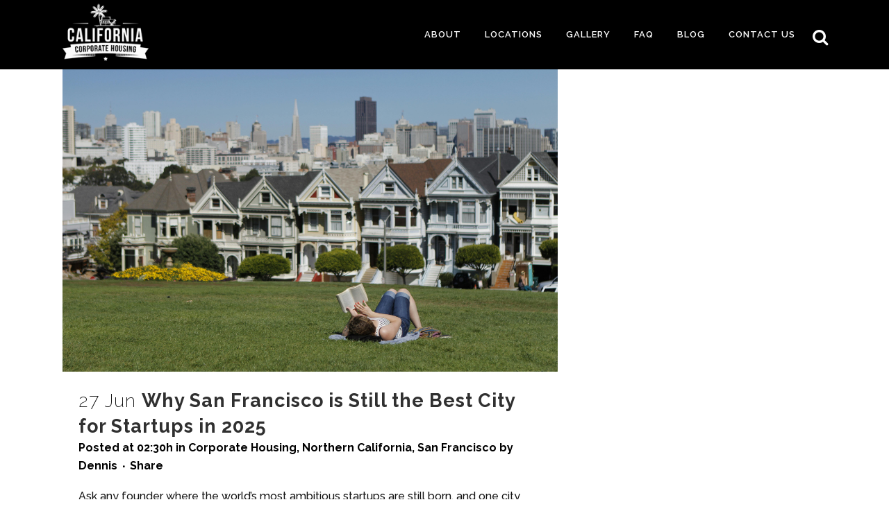

--- FILE ---
content_type: text/html; charset=UTF-8
request_url: https://calcorporatehousing.com/category/northern-california/
body_size: 24387
content:
<!DOCTYPE html>
<html lang="en">
<head>
	<meta charset="UTF-8" />
	
	<title>California Corporate Housing | ciorporate apartment,  hotel accommodation</title>

	
							<meta name="description" content="The point of corporate housing, of course, is to make it easy for you to transition to your new city or location, to make you feel right at home.">
			
							<meta name="keywords" content="ciorporate apartment,  hotel accommodation">
						<meta name="viewport" content="width=device-width,initial-scale=1,user-scalable=no">
		
	<link rel="profile" href="https://gmpg.org/xfn/11" />
	<link rel="pingback" href="https://calcorporatehousing.com/xmlrpc.php" />
	<link rel="shortcut icon" type="image/x-icon" href="https://calcorporatehousing.com/wp-content/uploads/2015/03/favico.png">
	<link rel="apple-touch-icon" href="https://calcorporatehousing.com/wp-content/uploads/2015/03/favico.png"/>
	<link href="https://fonts.googleapis.com/css?family=Lato:100,100i,200,200i,300,300i,400,400i,500,500i,600,600i,700,700i,800,800i,900,900i%7COpen+Sans:100,100i,200,200i,300,300i,400,400i,500,500i,600,600i,700,700i,800,800i,900,900i%7CIndie+Flower:100,100i,200,200i,300,300i,400,400i,500,500i,600,600i,700,700i,800,800i,900,900i%7COswald:100,100i,200,200i,300,300i,400,400i,500,500i,600,600i,700,700i,800,800i,900,900i" rel="stylesheet"><link href='//fonts.googleapis.com/css?family=Raleway:100,200,300,400,500,600,700,800,900,300italic,400italic|Raleway:100,200,300,400,500,600,700,800,900,300italic,400italic&subset=latin,latin-ext' rel='stylesheet' type='text/css'>
<meta name='robots' content='max-image-preview:large' />
<link rel='dns-prefetch' href='//maps.googleapis.com' />
<link rel='dns-prefetch' href='//platform-api.sharethis.com' />
<link rel="alternate" type="application/rss+xml" title="California Corporate Housing &raquo; Feed" href="https://calcorporatehousing.com/feed/" />
<link rel="alternate" type="application/rss+xml" title="California Corporate Housing &raquo; Comments Feed" href="https://calcorporatehousing.com/comments/feed/" />
<link rel="alternate" type="application/rss+xml" title="California Corporate Housing &raquo; Northern California Category Feed" href="https://calcorporatehousing.com/category/northern-california/feed/" />
		<style>
			.lazyload,
			.lazyloading {
				max-width: 100%;
			}
		</style>
		<style id='wp-img-auto-sizes-contain-inline-css' type='text/css'>
img:is([sizes=auto i],[sizes^="auto," i]){contain-intrinsic-size:3000px 1500px}
/*# sourceURL=wp-img-auto-sizes-contain-inline-css */
</style>
<link rel='stylesheet' id='animate-css' href='https://calcorporatehousing.com/wp-content/plugins/qi-blocks/assets/css/plugins/animate/animate.min.css?ver=4.1.1' type='text/css' media='all' />
<link rel='stylesheet' id='layerslider-css' href='https://calcorporatehousing.com/wp-content/plugins/LayerSlider/assets/static/layerslider/css/layerslider.css?ver=7.15.1' type='text/css' media='all' />
<style id='wp-emoji-styles-inline-css' type='text/css'>

	img.wp-smiley, img.emoji {
		display: inline !important;
		border: none !important;
		box-shadow: none !important;
		height: 1em !important;
		width: 1em !important;
		margin: 0 0.07em !important;
		vertical-align: -0.1em !important;
		background: none !important;
		padding: 0 !important;
	}
/*# sourceURL=wp-emoji-styles-inline-css */
</style>
<style id='wp-block-library-inline-css' type='text/css'>
:root{--wp-block-synced-color:#7a00df;--wp-block-synced-color--rgb:122,0,223;--wp-bound-block-color:var(--wp-block-synced-color);--wp-editor-canvas-background:#ddd;--wp-admin-theme-color:#007cba;--wp-admin-theme-color--rgb:0,124,186;--wp-admin-theme-color-darker-10:#006ba1;--wp-admin-theme-color-darker-10--rgb:0,107,160.5;--wp-admin-theme-color-darker-20:#005a87;--wp-admin-theme-color-darker-20--rgb:0,90,135;--wp-admin-border-width-focus:2px}@media (min-resolution:192dpi){:root{--wp-admin-border-width-focus:1.5px}}.wp-element-button{cursor:pointer}:root .has-very-light-gray-background-color{background-color:#eee}:root .has-very-dark-gray-background-color{background-color:#313131}:root .has-very-light-gray-color{color:#eee}:root .has-very-dark-gray-color{color:#313131}:root .has-vivid-green-cyan-to-vivid-cyan-blue-gradient-background{background:linear-gradient(135deg,#00d084,#0693e3)}:root .has-purple-crush-gradient-background{background:linear-gradient(135deg,#34e2e4,#4721fb 50%,#ab1dfe)}:root .has-hazy-dawn-gradient-background{background:linear-gradient(135deg,#faaca8,#dad0ec)}:root .has-subdued-olive-gradient-background{background:linear-gradient(135deg,#fafae1,#67a671)}:root .has-atomic-cream-gradient-background{background:linear-gradient(135deg,#fdd79a,#004a59)}:root .has-nightshade-gradient-background{background:linear-gradient(135deg,#330968,#31cdcf)}:root .has-midnight-gradient-background{background:linear-gradient(135deg,#020381,#2874fc)}:root{--wp--preset--font-size--normal:16px;--wp--preset--font-size--huge:42px}.has-regular-font-size{font-size:1em}.has-larger-font-size{font-size:2.625em}.has-normal-font-size{font-size:var(--wp--preset--font-size--normal)}.has-huge-font-size{font-size:var(--wp--preset--font-size--huge)}.has-text-align-center{text-align:center}.has-text-align-left{text-align:left}.has-text-align-right{text-align:right}.has-fit-text{white-space:nowrap!important}#end-resizable-editor-section{display:none}.aligncenter{clear:both}.items-justified-left{justify-content:flex-start}.items-justified-center{justify-content:center}.items-justified-right{justify-content:flex-end}.items-justified-space-between{justify-content:space-between}.screen-reader-text{border:0;clip-path:inset(50%);height:1px;margin:-1px;overflow:hidden;padding:0;position:absolute;width:1px;word-wrap:normal!important}.screen-reader-text:focus{background-color:#ddd;clip-path:none;color:#444;display:block;font-size:1em;height:auto;left:5px;line-height:normal;padding:15px 23px 14px;text-decoration:none;top:5px;width:auto;z-index:100000}html :where(.has-border-color){border-style:solid}html :where([style*=border-top-color]){border-top-style:solid}html :where([style*=border-right-color]){border-right-style:solid}html :where([style*=border-bottom-color]){border-bottom-style:solid}html :where([style*=border-left-color]){border-left-style:solid}html :where([style*=border-width]){border-style:solid}html :where([style*=border-top-width]){border-top-style:solid}html :where([style*=border-right-width]){border-right-style:solid}html :where([style*=border-bottom-width]){border-bottom-style:solid}html :where([style*=border-left-width]){border-left-style:solid}html :where(img[class*=wp-image-]){height:auto;max-width:100%}:where(figure){margin:0 0 1em}html :where(.is-position-sticky){--wp-admin--admin-bar--position-offset:var(--wp-admin--admin-bar--height,0px)}@media screen and (max-width:600px){html :where(.is-position-sticky){--wp-admin--admin-bar--position-offset:0px}}

/*# sourceURL=wp-block-library-inline-css */
</style><style id='wp-block-heading-inline-css' type='text/css'>
h1:where(.wp-block-heading).has-background,h2:where(.wp-block-heading).has-background,h3:where(.wp-block-heading).has-background,h4:where(.wp-block-heading).has-background,h5:where(.wp-block-heading).has-background,h6:where(.wp-block-heading).has-background{padding:1.25em 2.375em}h1.has-text-align-left[style*=writing-mode]:where([style*=vertical-lr]),h1.has-text-align-right[style*=writing-mode]:where([style*=vertical-rl]),h2.has-text-align-left[style*=writing-mode]:where([style*=vertical-lr]),h2.has-text-align-right[style*=writing-mode]:where([style*=vertical-rl]),h3.has-text-align-left[style*=writing-mode]:where([style*=vertical-lr]),h3.has-text-align-right[style*=writing-mode]:where([style*=vertical-rl]),h4.has-text-align-left[style*=writing-mode]:where([style*=vertical-lr]),h4.has-text-align-right[style*=writing-mode]:where([style*=vertical-rl]),h5.has-text-align-left[style*=writing-mode]:where([style*=vertical-lr]),h5.has-text-align-right[style*=writing-mode]:where([style*=vertical-rl]),h6.has-text-align-left[style*=writing-mode]:where([style*=vertical-lr]),h6.has-text-align-right[style*=writing-mode]:where([style*=vertical-rl]){rotate:180deg}
/*# sourceURL=https://calcorporatehousing.com/wp-includes/blocks/heading/style.min.css */
</style>
<style id='wp-block-list-inline-css' type='text/css'>
ol,ul{box-sizing:border-box}:root :where(.wp-block-list.has-background){padding:1.25em 2.375em}
/*# sourceURL=https://calcorporatehousing.com/wp-includes/blocks/list/style.min.css */
</style>
<style id='wp-block-paragraph-inline-css' type='text/css'>
.is-small-text{font-size:.875em}.is-regular-text{font-size:1em}.is-large-text{font-size:2.25em}.is-larger-text{font-size:3em}.has-drop-cap:not(:focus):first-letter{float:left;font-size:8.4em;font-style:normal;font-weight:100;line-height:.68;margin:.05em .1em 0 0;text-transform:uppercase}body.rtl .has-drop-cap:not(:focus):first-letter{float:none;margin-left:.1em}p.has-drop-cap.has-background{overflow:hidden}:root :where(p.has-background){padding:1.25em 2.375em}:where(p.has-text-color:not(.has-link-color)) a{color:inherit}p.has-text-align-left[style*="writing-mode:vertical-lr"],p.has-text-align-right[style*="writing-mode:vertical-rl"]{rotate:180deg}
/*# sourceURL=https://calcorporatehousing.com/wp-includes/blocks/paragraph/style.min.css */
</style>
<style id='global-styles-inline-css' type='text/css'>
:root{--wp--preset--aspect-ratio--square: 1;--wp--preset--aspect-ratio--4-3: 4/3;--wp--preset--aspect-ratio--3-4: 3/4;--wp--preset--aspect-ratio--3-2: 3/2;--wp--preset--aspect-ratio--2-3: 2/3;--wp--preset--aspect-ratio--16-9: 16/9;--wp--preset--aspect-ratio--9-16: 9/16;--wp--preset--color--black: #000000;--wp--preset--color--cyan-bluish-gray: #abb8c3;--wp--preset--color--white: #ffffff;--wp--preset--color--pale-pink: #f78da7;--wp--preset--color--vivid-red: #cf2e2e;--wp--preset--color--luminous-vivid-orange: #ff6900;--wp--preset--color--luminous-vivid-amber: #fcb900;--wp--preset--color--light-green-cyan: #7bdcb5;--wp--preset--color--vivid-green-cyan: #00d084;--wp--preset--color--pale-cyan-blue: #8ed1fc;--wp--preset--color--vivid-cyan-blue: #0693e3;--wp--preset--color--vivid-purple: #9b51e0;--wp--preset--gradient--vivid-cyan-blue-to-vivid-purple: linear-gradient(135deg,rgb(6,147,227) 0%,rgb(155,81,224) 100%);--wp--preset--gradient--light-green-cyan-to-vivid-green-cyan: linear-gradient(135deg,rgb(122,220,180) 0%,rgb(0,208,130) 100%);--wp--preset--gradient--luminous-vivid-amber-to-luminous-vivid-orange: linear-gradient(135deg,rgb(252,185,0) 0%,rgb(255,105,0) 100%);--wp--preset--gradient--luminous-vivid-orange-to-vivid-red: linear-gradient(135deg,rgb(255,105,0) 0%,rgb(207,46,46) 100%);--wp--preset--gradient--very-light-gray-to-cyan-bluish-gray: linear-gradient(135deg,rgb(238,238,238) 0%,rgb(169,184,195) 100%);--wp--preset--gradient--cool-to-warm-spectrum: linear-gradient(135deg,rgb(74,234,220) 0%,rgb(151,120,209) 20%,rgb(207,42,186) 40%,rgb(238,44,130) 60%,rgb(251,105,98) 80%,rgb(254,248,76) 100%);--wp--preset--gradient--blush-light-purple: linear-gradient(135deg,rgb(255,206,236) 0%,rgb(152,150,240) 100%);--wp--preset--gradient--blush-bordeaux: linear-gradient(135deg,rgb(254,205,165) 0%,rgb(254,45,45) 50%,rgb(107,0,62) 100%);--wp--preset--gradient--luminous-dusk: linear-gradient(135deg,rgb(255,203,112) 0%,rgb(199,81,192) 50%,rgb(65,88,208) 100%);--wp--preset--gradient--pale-ocean: linear-gradient(135deg,rgb(255,245,203) 0%,rgb(182,227,212) 50%,rgb(51,167,181) 100%);--wp--preset--gradient--electric-grass: linear-gradient(135deg,rgb(202,248,128) 0%,rgb(113,206,126) 100%);--wp--preset--gradient--midnight: linear-gradient(135deg,rgb(2,3,129) 0%,rgb(40,116,252) 100%);--wp--preset--font-size--small: 13px;--wp--preset--font-size--medium: 20px;--wp--preset--font-size--large: 36px;--wp--preset--font-size--x-large: 42px;--wp--preset--spacing--20: 0.44rem;--wp--preset--spacing--30: 0.67rem;--wp--preset--spacing--40: 1rem;--wp--preset--spacing--50: 1.5rem;--wp--preset--spacing--60: 2.25rem;--wp--preset--spacing--70: 3.38rem;--wp--preset--spacing--80: 5.06rem;--wp--preset--shadow--natural: 6px 6px 9px rgba(0, 0, 0, 0.2);--wp--preset--shadow--deep: 12px 12px 50px rgba(0, 0, 0, 0.4);--wp--preset--shadow--sharp: 6px 6px 0px rgba(0, 0, 0, 0.2);--wp--preset--shadow--outlined: 6px 6px 0px -3px rgb(255, 255, 255), 6px 6px rgb(0, 0, 0);--wp--preset--shadow--crisp: 6px 6px 0px rgb(0, 0, 0);}:where(.is-layout-flex){gap: 0.5em;}:where(.is-layout-grid){gap: 0.5em;}body .is-layout-flex{display: flex;}.is-layout-flex{flex-wrap: wrap;align-items: center;}.is-layout-flex > :is(*, div){margin: 0;}body .is-layout-grid{display: grid;}.is-layout-grid > :is(*, div){margin: 0;}:where(.wp-block-columns.is-layout-flex){gap: 2em;}:where(.wp-block-columns.is-layout-grid){gap: 2em;}:where(.wp-block-post-template.is-layout-flex){gap: 1.25em;}:where(.wp-block-post-template.is-layout-grid){gap: 1.25em;}.has-black-color{color: var(--wp--preset--color--black) !important;}.has-cyan-bluish-gray-color{color: var(--wp--preset--color--cyan-bluish-gray) !important;}.has-white-color{color: var(--wp--preset--color--white) !important;}.has-pale-pink-color{color: var(--wp--preset--color--pale-pink) !important;}.has-vivid-red-color{color: var(--wp--preset--color--vivid-red) !important;}.has-luminous-vivid-orange-color{color: var(--wp--preset--color--luminous-vivid-orange) !important;}.has-luminous-vivid-amber-color{color: var(--wp--preset--color--luminous-vivid-amber) !important;}.has-light-green-cyan-color{color: var(--wp--preset--color--light-green-cyan) !important;}.has-vivid-green-cyan-color{color: var(--wp--preset--color--vivid-green-cyan) !important;}.has-pale-cyan-blue-color{color: var(--wp--preset--color--pale-cyan-blue) !important;}.has-vivid-cyan-blue-color{color: var(--wp--preset--color--vivid-cyan-blue) !important;}.has-vivid-purple-color{color: var(--wp--preset--color--vivid-purple) !important;}.has-black-background-color{background-color: var(--wp--preset--color--black) !important;}.has-cyan-bluish-gray-background-color{background-color: var(--wp--preset--color--cyan-bluish-gray) !important;}.has-white-background-color{background-color: var(--wp--preset--color--white) !important;}.has-pale-pink-background-color{background-color: var(--wp--preset--color--pale-pink) !important;}.has-vivid-red-background-color{background-color: var(--wp--preset--color--vivid-red) !important;}.has-luminous-vivid-orange-background-color{background-color: var(--wp--preset--color--luminous-vivid-orange) !important;}.has-luminous-vivid-amber-background-color{background-color: var(--wp--preset--color--luminous-vivid-amber) !important;}.has-light-green-cyan-background-color{background-color: var(--wp--preset--color--light-green-cyan) !important;}.has-vivid-green-cyan-background-color{background-color: var(--wp--preset--color--vivid-green-cyan) !important;}.has-pale-cyan-blue-background-color{background-color: var(--wp--preset--color--pale-cyan-blue) !important;}.has-vivid-cyan-blue-background-color{background-color: var(--wp--preset--color--vivid-cyan-blue) !important;}.has-vivid-purple-background-color{background-color: var(--wp--preset--color--vivid-purple) !important;}.has-black-border-color{border-color: var(--wp--preset--color--black) !important;}.has-cyan-bluish-gray-border-color{border-color: var(--wp--preset--color--cyan-bluish-gray) !important;}.has-white-border-color{border-color: var(--wp--preset--color--white) !important;}.has-pale-pink-border-color{border-color: var(--wp--preset--color--pale-pink) !important;}.has-vivid-red-border-color{border-color: var(--wp--preset--color--vivid-red) !important;}.has-luminous-vivid-orange-border-color{border-color: var(--wp--preset--color--luminous-vivid-orange) !important;}.has-luminous-vivid-amber-border-color{border-color: var(--wp--preset--color--luminous-vivid-amber) !important;}.has-light-green-cyan-border-color{border-color: var(--wp--preset--color--light-green-cyan) !important;}.has-vivid-green-cyan-border-color{border-color: var(--wp--preset--color--vivid-green-cyan) !important;}.has-pale-cyan-blue-border-color{border-color: var(--wp--preset--color--pale-cyan-blue) !important;}.has-vivid-cyan-blue-border-color{border-color: var(--wp--preset--color--vivid-cyan-blue) !important;}.has-vivid-purple-border-color{border-color: var(--wp--preset--color--vivid-purple) !important;}.has-vivid-cyan-blue-to-vivid-purple-gradient-background{background: var(--wp--preset--gradient--vivid-cyan-blue-to-vivid-purple) !important;}.has-light-green-cyan-to-vivid-green-cyan-gradient-background{background: var(--wp--preset--gradient--light-green-cyan-to-vivid-green-cyan) !important;}.has-luminous-vivid-amber-to-luminous-vivid-orange-gradient-background{background: var(--wp--preset--gradient--luminous-vivid-amber-to-luminous-vivid-orange) !important;}.has-luminous-vivid-orange-to-vivid-red-gradient-background{background: var(--wp--preset--gradient--luminous-vivid-orange-to-vivid-red) !important;}.has-very-light-gray-to-cyan-bluish-gray-gradient-background{background: var(--wp--preset--gradient--very-light-gray-to-cyan-bluish-gray) !important;}.has-cool-to-warm-spectrum-gradient-background{background: var(--wp--preset--gradient--cool-to-warm-spectrum) !important;}.has-blush-light-purple-gradient-background{background: var(--wp--preset--gradient--blush-light-purple) !important;}.has-blush-bordeaux-gradient-background{background: var(--wp--preset--gradient--blush-bordeaux) !important;}.has-luminous-dusk-gradient-background{background: var(--wp--preset--gradient--luminous-dusk) !important;}.has-pale-ocean-gradient-background{background: var(--wp--preset--gradient--pale-ocean) !important;}.has-electric-grass-gradient-background{background: var(--wp--preset--gradient--electric-grass) !important;}.has-midnight-gradient-background{background: var(--wp--preset--gradient--midnight) !important;}.has-small-font-size{font-size: var(--wp--preset--font-size--small) !important;}.has-medium-font-size{font-size: var(--wp--preset--font-size--medium) !important;}.has-large-font-size{font-size: var(--wp--preset--font-size--large) !important;}.has-x-large-font-size{font-size: var(--wp--preset--font-size--x-large) !important;}
/*# sourceURL=global-styles-inline-css */
</style>

<style id='classic-theme-styles-inline-css' type='text/css'>
/*! This file is auto-generated */
.wp-block-button__link{color:#fff;background-color:#32373c;border-radius:9999px;box-shadow:none;text-decoration:none;padding:calc(.667em + 2px) calc(1.333em + 2px);font-size:1.125em}.wp-block-file__button{background:#32373c;color:#fff;text-decoration:none}
/*# sourceURL=/wp-includes/css/classic-themes.min.css */
</style>
<link rel='stylesheet' id='wp-components-css' href='https://calcorporatehousing.com/wp-includes/css/dist/components/style.min.css?ver=6.9' type='text/css' media='all' />
<link rel='stylesheet' id='wp-preferences-css' href='https://calcorporatehousing.com/wp-includes/css/dist/preferences/style.min.css?ver=6.9' type='text/css' media='all' />
<link rel='stylesheet' id='wp-block-editor-css' href='https://calcorporatehousing.com/wp-includes/css/dist/block-editor/style.min.css?ver=6.9' type='text/css' media='all' />
<link rel='stylesheet' id='popup-maker-block-library-style-css' href='https://calcorporatehousing.com/wp-content/plugins/popup-maker/dist/packages/block-library-style.css?ver=dbea705cfafe089d65f1' type='text/css' media='all' />
<link rel='stylesheet' id='photoswipe-core-css-css' href='https://calcorporatehousing.com/wp-content/plugins/photoswipe-masonry/photoswipe-dist/photoswipe.css?ver=6.9' type='text/css' media='all' />
<link rel='stylesheet' id='pswp-skin-css' href='https://calcorporatehousing.com/wp-content/plugins/photoswipe-masonry/photoswipe-dist/default-skin/default-skin.css?ver=6.9' type='text/css' media='all' />
<link rel='stylesheet' id='qi-blocks-grid-css' href='https://calcorporatehousing.com/wp-content/plugins/qi-blocks/assets/dist/grid.css?ver=1.4.7' type='text/css' media='all' />
<link rel='stylesheet' id='qi-blocks-main-css' href='https://calcorporatehousing.com/wp-content/plugins/qi-blocks/assets/dist/main.css?ver=1.4.7' type='text/css' media='all' />
<link rel='stylesheet' id='mc4wp-form-themes-css' href='https://calcorporatehousing.com/wp-content/plugins/mailchimp-for-wp/assets/css/form-themes.css?ver=4.10.9' type='text/css' media='all' />
<link rel='stylesheet' id='default_style-css' href='https://calcorporatehousing.com/wp-content/themes/bridge/style.css?ver=6.9' type='text/css' media='all' />
<link rel='stylesheet' id='qode_font_awesome-css' href='https://calcorporatehousing.com/wp-content/themes/bridge/css/font-awesome/css/font-awesome.min.css?ver=6.9' type='text/css' media='all' />
<link rel='stylesheet' id='qode_font_elegant-css' href='https://calcorporatehousing.com/wp-content/themes/bridge/css/elegant-icons/style.min.css?ver=6.9' type='text/css' media='all' />
<link rel='stylesheet' id='qode_linea_icons-css' href='https://calcorporatehousing.com/wp-content/themes/bridge/css/linea-icons/style.css?ver=6.9' type='text/css' media='all' />
<link rel='stylesheet' id='stylesheet-css' href='https://calcorporatehousing.com/wp-content/themes/bridge/css/stylesheet.min.css?ver=6.9' type='text/css' media='all' />
<link rel='stylesheet' id='fancybox-css-3.0.47-css' href='https://calcorporatehousing.com/wp-content/themes/bridge/css/jquery.fancybox.min.css?ver=6.9' type='text/css' media='all' />
<link rel='stylesheet' id='qode_print-css' href='https://calcorporatehousing.com/wp-content/themes/bridge/css/print.css?ver=6.9' type='text/css' media='all' />
<link rel='stylesheet' id='mac_stylesheet-css' href='https://calcorporatehousing.com/wp-content/themes/bridge/css/mac_stylesheet.css?ver=6.9' type='text/css' media='all' />
<link rel='stylesheet' id='webkit-css' href='https://calcorporatehousing.com/wp-content/themes/bridge/css/webkit_stylesheet.css?ver=6.9' type='text/css' media='all' />
<link rel='stylesheet' id='style_dynamic-css' href='https://calcorporatehousing.com/wp-content/themes/bridge/css/style_dynamic.css?ver=1762335117' type='text/css' media='all' />
<link rel='stylesheet' id='responsive-css' href='https://calcorporatehousing.com/wp-content/themes/bridge/css/responsive.min.css?ver=6.9' type='text/css' media='all' />
<link rel='stylesheet' id='style_dynamic_responsive-css' href='https://calcorporatehousing.com/wp-content/themes/bridge/css/style_dynamic_responsive.css?ver=1762335117' type='text/css' media='all' />
<link rel='stylesheet' id='js_composer_front-css' href='https://calcorporatehousing.com/wp-content/plugins/js_composer/assets/css/js_composer.min.css?ver=8.5' type='text/css' media='all' />
<link rel='stylesheet' id='custom_css-css' href='https://calcorporatehousing.com/wp-content/themes/bridge/css/custom_css.css?ver=1762335116' type='text/css' media='all' />
<link rel='stylesheet' id='popup-maker-site-css' href='//calcorporatehousing.com/wp-content/uploads/pum/pum-site-styles.css?generated=1755165374&#038;ver=1.21.5' type='text/css' media='all' />
<script type="text/javascript" src="https://calcorporatehousing.com/wp-includes/js/jquery/jquery.min.js?ver=3.7.1" id="jquery-core-js"></script>
<script type="text/javascript" src="https://calcorporatehousing.com/wp-includes/js/jquery/jquery-migrate.min.js?ver=3.4.1" id="jquery-migrate-js"></script>
<script type="text/javascript" id="layerslider-utils-js-extra">
/* <![CDATA[ */
var LS_Meta = {"v":"7.15.1","fixGSAP":"1"};
//# sourceURL=layerslider-utils-js-extra
/* ]]> */
</script>
<script type="text/javascript" src="https://calcorporatehousing.com/wp-content/plugins/LayerSlider/assets/static/layerslider/js/layerslider.utils.js?ver=7.15.1" id="layerslider-utils-js"></script>
<script type="text/javascript" src="https://calcorporatehousing.com/wp-content/plugins/LayerSlider/assets/static/layerslider/js/layerslider.kreaturamedia.jquery.js?ver=7.15.1" id="layerslider-js"></script>
<script type="text/javascript" src="https://calcorporatehousing.com/wp-content/plugins/LayerSlider/assets/static/layerslider/js/layerslider.transitions.js?ver=7.15.1" id="layerslider-transitions-js"></script>
<script type="text/javascript" src="https://calcorporatehousing.com/wp-content/plugins/photoswipe-masonry/photoswipe-dist/photoswipe.min.js?ver=6.9" id="photoswipe-js"></script>
<script type="text/javascript" src="https://calcorporatehousing.com/wp-content/plugins/photoswipe-masonry/photoswipe-masonry.js?ver=6.9" id="photoswipe-masonry-js-js"></script>
<script type="text/javascript" src="https://calcorporatehousing.com/wp-content/plugins/photoswipe-masonry/photoswipe-dist/photoswipe-ui-default.min.js?ver=6.9" id="photoswipe-ui-default-js"></script>
<script type="text/javascript" src="https://calcorporatehousing.com/wp-content/plugins/photoswipe-masonry/masonry.pkgd.min.js?ver=6.9" id="photoswipe-masonry-js"></script>
<script type="text/javascript" src="https://calcorporatehousing.com/wp-content/plugins/photoswipe-masonry/imagesloaded.pkgd.min.js?ver=6.9" id="photoswipe-imagesloaded-js"></script>
<script type="text/javascript" src="//platform-api.sharethis.com/js/sharethis.js#source=googleanalytics-wordpress#product=ga&amp;property=610c6395f8c31a00126c26fe" id="googleanalytics-platform-sharethis-js"></script>
<script></script><meta name="generator" content="Powered by LayerSlider 7.15.1 - Build Heros, Sliders, and Popups. Create Animations and Beautiful, Rich Web Content as Easy as Never Before on WordPress." />
<!-- LayerSlider updates and docs at: https://layerslider.com -->
<link rel="https://api.w.org/" href="https://calcorporatehousing.com/wp-json/" /><link rel="alternate" title="JSON" type="application/json" href="https://calcorporatehousing.com/wp-json/wp/v2/categories/111" /><link rel="EditURI" type="application/rsd+xml" title="RSD" href="https://calcorporatehousing.com/xmlrpc.php?rsd" />
<meta name="generator" content="WordPress 6.9" />
<script type="application/ld+json" data-source="DataFeed:WordPress" data-schema="21217-post-Default">{"@context":"https:\/\/schema.org\/","@type":"CollectionPage","@id":"https:\/\/calcorporatehousing.com\/category\/northern-california\/#CollectionPage","headline":"Northern California Category","description":"","url":"https:\/\/calcorporatehousing.com\/category\/northern-california\/","hasPart":[{"@type":"BlogPosting","@id":"https:\/\/calcorporatehousing.com\/corporate-housing\/why-san-francisco-is-still-the-best-city-for-startups-in-2025\/","headline":"<strong>Why San Francisco is Still the Best City for Startups in 2025<\/strong>","url":"https:\/\/calcorporatehousing.com\/corporate-housing\/why-san-francisco-is-still-the-best-city-for-startups-in-2025\/","datePublished":"2025-06-27","dateModified":"2025-07-09","mainEntityOfPage":"https:\/\/calcorporatehousing.com\/corporate-housing\/why-san-francisco-is-still-the-best-city-for-startups-in-2025\/","author":{"@type":"Person","@id":"https:\/\/calcorporatehousing.com\/author\/dennis\/#Person","name":"Dennis","url":"https:\/\/calcorporatehousing.com\/author\/dennis\/","identifier":5,"image":{"@type":"ImageObject","@id":"https:\/\/secure.gravatar.com\/avatar\/f347978eca9c1d999fbe04f17f00568fc4a139d775bff50c633e57d8cf45a043?s=96&d=mm&r=g","url":"https:\/\/secure.gravatar.com\/avatar\/f347978eca9c1d999fbe04f17f00568fc4a139d775bff50c633e57d8cf45a043?s=96&d=mm&r=g","height":96,"width":96}},"publisher":null,"image":{"@type":"ImageObject","@id":"https:\/\/calcorporatehousing.com\/wp-content\/uploads\/2025\/07\/San-francisco.jpg","url":"https:\/\/calcorporatehousing.com\/wp-content\/uploads\/2025\/07\/San-francisco.jpg","height":3456,"width":5184},"keywords":["best city for startups"]},{"@type":"BlogPosting","@id":"https:\/\/calcorporatehousing.com\/corporate-housing\/why-the-bay-area-is-booming-again-in-2025\/","headline":"<strong>Why the Bay Area is Booming Again in 2025<\/strong>","url":"https:\/\/calcorporatehousing.com\/corporate-housing\/why-the-bay-area-is-booming-again-in-2025\/","datePublished":"2025-06-19","dateModified":"2025-07-09","mainEntityOfPage":"https:\/\/calcorporatehousing.com\/corporate-housing\/why-the-bay-area-is-booming-again-in-2025\/","author":{"@type":"Person","@id":"https:\/\/calcorporatehousing.com\/author\/dennis\/#Person","name":"Dennis","url":"https:\/\/calcorporatehousing.com\/author\/dennis\/","identifier":5,"image":{"@type":"ImageObject","@id":"https:\/\/secure.gravatar.com\/avatar\/f347978eca9c1d999fbe04f17f00568fc4a139d775bff50c633e57d8cf45a043?s=96&d=mm&r=g","url":"https:\/\/secure.gravatar.com\/avatar\/f347978eca9c1d999fbe04f17f00568fc4a139d775bff50c633e57d8cf45a043?s=96&d=mm&r=g","height":96,"width":96}},"publisher":null,"image":{"@type":"ImageObject","@id":"https:\/\/calcorporatehousing.com\/wp-content\/uploads\/2025\/07\/booming-bay-area.jpg","url":"https:\/\/calcorporatehousing.com\/wp-content\/uploads\/2025\/07\/booming-bay-area.jpg","height":427,"width":640},"keywords":["bay area","booming economy"]},{"@type":"BlogPosting","@id":"https:\/\/calcorporatehousing.com\/corporate-housing\/corporate-housing-redefined\/","headline":"<strong>Corporate Housing Redefined: Balancing Work, Life, and Sustainability in a Hybrid Work World<\/strong>","url":"https:\/\/calcorporatehousing.com\/corporate-housing\/corporate-housing-redefined\/","datePublished":"2024-09-17","dateModified":"2025-04-02","mainEntityOfPage":"https:\/\/calcorporatehousing.com\/corporate-housing\/corporate-housing-redefined\/","author":{"@type":"Person","@id":"https:\/\/calcorporatehousing.com\/author\/dennis\/#Person","name":"Dennis","url":"https:\/\/calcorporatehousing.com\/author\/dennis\/","identifier":5,"image":{"@type":"ImageObject","@id":"https:\/\/secure.gravatar.com\/avatar\/f347978eca9c1d999fbe04f17f00568fc4a139d775bff50c633e57d8cf45a043?s=96&d=mm&r=g","url":"https:\/\/secure.gravatar.com\/avatar\/f347978eca9c1d999fbe04f17f00568fc4a139d775bff50c633e57d8cf45a043?s=96&d=mm&r=g","height":96,"width":96}},"publisher":null,"image":{"@type":"ImageObject","@id":"https:\/\/calcorporatehousing.com\/wp-content\/uploads\/2024\/09\/corporatehousing-sanjose.jpg","url":"https:\/\/calcorporatehousing.com\/wp-content\/uploads\/2024\/09\/corporatehousing-sanjose.jpg","height":360,"width":640},"keywords":["corporate housing redefined"]},{"@type":"BlogPosting","@id":"https:\/\/calcorporatehousing.com\/global-mobility\/tight-labor-market-need-for-better-orchestration\/","headline":"<strong>Tight Labor Market Headed Towards Need for Better Orchestration, not Control<\/strong>","url":"https:\/\/calcorporatehousing.com\/global-mobility\/tight-labor-market-need-for-better-orchestration\/","datePublished":"2023-06-18","dateModified":"2023-08-29","mainEntityOfPage":"https:\/\/calcorporatehousing.com\/global-mobility\/tight-labor-market-need-for-better-orchestration\/","author":{"@type":"Person","@id":"https:\/\/calcorporatehousing.com\/author\/admin\/#Person","name":"Ray","url":"https:\/\/calcorporatehousing.com\/author\/admin\/","identifier":1,"image":{"@type":"ImageObject","@id":"https:\/\/secure.gravatar.com\/avatar\/819b5acdc90193d709965ad57532541b3a815416efdccc51fb9e4531ad3abe9d?s=96&d=mm&r=g","url":"https:\/\/secure.gravatar.com\/avatar\/819b5acdc90193d709965ad57532541b3a815416efdccc51fb9e4531ad3abe9d?s=96&d=mm&r=g","height":96,"width":96}},"publisher":null,"image":{"@type":"ImageObject","@id":"https:\/\/calcorporatehousing.com\/wp-content\/uploads\/2023\/07\/tight-labor-market.jpeg","url":"https:\/\/calcorporatehousing.com\/wp-content\/uploads\/2023\/07\/tight-labor-market.jpeg","height":427,"width":640},"keywords":null},{"@type":"BlogPosting","@id":"https:\/\/calcorporatehousing.com\/global-mobility\/companies-ai-recruit-global-talents\/","headline":"Study: 80% of US Companies Use AI to Recruit Global Talents","url":"https:\/\/calcorporatehousing.com\/global-mobility\/companies-ai-recruit-global-talents\/","datePublished":"2023-04-14","dateModified":"2023-06-09","mainEntityOfPage":"https:\/\/calcorporatehousing.com\/global-mobility\/companies-ai-recruit-global-talents\/","author":{"@type":"Person","@id":"https:\/\/calcorporatehousing.com\/author\/admin\/#Person","name":"Ray","url":"https:\/\/calcorporatehousing.com\/author\/admin\/","identifier":1,"image":{"@type":"ImageObject","@id":"https:\/\/secure.gravatar.com\/avatar\/819b5acdc90193d709965ad57532541b3a815416efdccc51fb9e4531ad3abe9d?s=96&d=mm&r=g","url":"https:\/\/secure.gravatar.com\/avatar\/819b5acdc90193d709965ad57532541b3a815416efdccc51fb9e4531ad3abe9d?s=96&d=mm&r=g","height":96,"width":96}},"publisher":null,"image":{"@type":"ImageObject","@id":"https:\/\/calcorporatehousing.com\/wp-content\/uploads\/2023\/05\/artificial-intelligence-hiring.jpeg","url":"https:\/\/calcorporatehousing.com\/wp-content\/uploads\/2023\/05\/artificial-intelligence-hiring.jpeg","height":427,"width":640},"keywords":["AI recruitment"]},{"@type":"BlogPosting","@id":"https:\/\/calcorporatehousing.com\/global-mobility\/how-global-mobility-see-value-of-foreign-talents\/","headline":"<strong>How Global Mobility Specialists Can Help Companies See Value of Foreign Talents<\/strong>","url":"https:\/\/calcorporatehousing.com\/global-mobility\/how-global-mobility-see-value-of-foreign-talents\/","datePublished":"2023-02-10","dateModified":"2023-05-03","mainEntityOfPage":"https:\/\/calcorporatehousing.com\/global-mobility\/how-global-mobility-see-value-of-foreign-talents\/","author":{"@type":"Person","@id":"https:\/\/calcorporatehousing.com\/author\/admin\/#Person","name":"Ray","url":"https:\/\/calcorporatehousing.com\/author\/admin\/","identifier":1,"image":{"@type":"ImageObject","@id":"https:\/\/secure.gravatar.com\/avatar\/819b5acdc90193d709965ad57532541b3a815416efdccc51fb9e4531ad3abe9d?s=96&d=mm&r=g","url":"https:\/\/secure.gravatar.com\/avatar\/819b5acdc90193d709965ad57532541b3a815416efdccc51fb9e4531ad3abe9d?s=96&d=mm&r=g","height":96,"width":96}},"publisher":null,"image":{"@type":"ImageObject","@id":"https:\/\/calcorporatehousing.com\/wp-content\/uploads\/2023\/01\/diversity-laidoff.jpeg","url":"https:\/\/calcorporatehousing.com\/wp-content\/uploads\/2023\/01\/diversity-laidoff.jpeg","height":427,"width":640},"keywords":["diversity","inclusion"]},{"@type":"BlogPosting","@id":"https:\/\/calcorporatehousing.com\/global-mobility\/leave-door-open-for-rejected-candidates\/","headline":"Global Mobility Professionals: Always Leave the Door Open for Rejected Candidates","url":"https:\/\/calcorporatehousing.com\/global-mobility\/leave-door-open-for-rejected-candidates\/","datePublished":"2023-01-06","dateModified":"2023-05-09","mainEntityOfPage":"https:\/\/calcorporatehousing.com\/global-mobility\/leave-door-open-for-rejected-candidates\/","author":{"@type":"Person","@id":"https:\/\/calcorporatehousing.com\/author\/admin\/#Person","name":"Ray","url":"https:\/\/calcorporatehousing.com\/author\/admin\/","identifier":1,"image":{"@type":"ImageObject","@id":"https:\/\/secure.gravatar.com\/avatar\/819b5acdc90193d709965ad57532541b3a815416efdccc51fb9e4531ad3abe9d?s=96&d=mm&r=g","url":"https:\/\/secure.gravatar.com\/avatar\/819b5acdc90193d709965ad57532541b3a815416efdccc51fb9e4531ad3abe9d?s=96&d=mm&r=g","height":96,"width":96}},"publisher":null,"image":{"@type":"ImageObject","@id":"https:\/\/calcorporatehousing.com\/wp-content\/uploads\/2023\/04\/ghosting-candidates-recruiters.jpeg","url":"https:\/\/calcorporatehousing.com\/wp-content\/uploads\/2023\/04\/ghosting-candidates-recruiters.jpeg","height":427,"width":640},"keywords":["ghosting recruiters","ghosting talents"]},{"@type":"BlogPosting","@id":"https:\/\/calcorporatehousing.com\/global-mobility\/why-many-companies-fail-at-spotting-good-talent\/","headline":"Why Many Companies Fail at Spotting Good Talent","url":"https:\/\/calcorporatehousing.com\/global-mobility\/why-many-companies-fail-at-spotting-good-talent\/","datePublished":"2022-11-28","dateModified":"2023-02-06","mainEntityOfPage":"https:\/\/calcorporatehousing.com\/global-mobility\/why-many-companies-fail-at-spotting-good-talent\/","author":{"@type":"Person","@id":"https:\/\/calcorporatehousing.com\/author\/admin\/#Person","name":"Ray","url":"https:\/\/calcorporatehousing.com\/author\/admin\/","identifier":1,"image":{"@type":"ImageObject","@id":"https:\/\/secure.gravatar.com\/avatar\/819b5acdc90193d709965ad57532541b3a815416efdccc51fb9e4531ad3abe9d?s=96&d=mm&r=g","url":"https:\/\/secure.gravatar.com\/avatar\/819b5acdc90193d709965ad57532541b3a815416efdccc51fb9e4531ad3abe9d?s=96&d=mm&r=g","height":96,"width":96}},"publisher":null,"image":{"@type":"ImageObject","@id":"https:\/\/calcorporatehousing.com\/wp-content\/uploads\/2023\/02\/fail-hiring-talent.jpeg","url":"https:\/\/calcorporatehousing.com\/wp-content\/uploads\/2023\/02\/fail-hiring-talent.jpeg","height":427,"width":640},"keywords":["good-talent"]},{"@type":"BlogPosting","@id":"https:\/\/calcorporatehousing.com\/global-mobility\/global-mobility-pros-need-to-remind-norcal-talents-of-this-training-program\/","headline":"Global Mobility Pros Need to Remind NorCal Talents of This Training Program","url":"https:\/\/calcorporatehousing.com\/global-mobility\/global-mobility-pros-need-to-remind-norcal-talents-of-this-training-program\/","datePublished":"2022-11-24","dateModified":"2023-02-06","mainEntityOfPage":"https:\/\/calcorporatehousing.com\/global-mobility\/global-mobility-pros-need-to-remind-norcal-talents-of-this-training-program\/","author":{"@type":"Person","@id":"https:\/\/calcorporatehousing.com\/author\/admin\/#Person","name":"Ray","url":"https:\/\/calcorporatehousing.com\/author\/admin\/","identifier":1,"image":{"@type":"ImageObject","@id":"https:\/\/secure.gravatar.com\/avatar\/819b5acdc90193d709965ad57532541b3a815416efdccc51fb9e4531ad3abe9d?s=96&d=mm&r=g","url":"https:\/\/secure.gravatar.com\/avatar\/819b5acdc90193d709965ad57532541b3a815416efdccc51fb9e4531ad3abe9d?s=96&d=mm&r=g","height":96,"width":96}},"publisher":null,"image":{"@type":"ImageObject","@id":"https:\/\/calcorporatehousing.com\/wp-content\/uploads\/2023\/02\/google-program.jpeg","url":"https:\/\/calcorporatehousing.com\/wp-content\/uploads\/2023\/02\/google-program.jpeg","height":427,"width":640},"keywords":["norcal talents"]},{"@type":"BlogPosting","@id":"https:\/\/calcorporatehousing.com\/global-mobility\/how-recruitment-analytics-hire-right-people\/","headline":"How Recruitment Analytics Can Help Global Mobility Specialists Hire the Right People","url":"https:\/\/calcorporatehousing.com\/global-mobility\/how-recruitment-analytics-hire-right-people\/","datePublished":"2022-11-16","dateModified":"2022-12-14","mainEntityOfPage":"https:\/\/calcorporatehousing.com\/global-mobility\/how-recruitment-analytics-hire-right-people\/","author":{"@type":"Person","@id":"https:\/\/calcorporatehousing.com\/author\/admin\/#Person","name":"Ray","url":"https:\/\/calcorporatehousing.com\/author\/admin\/","identifier":1,"image":{"@type":"ImageObject","@id":"https:\/\/secure.gravatar.com\/avatar\/819b5acdc90193d709965ad57532541b3a815416efdccc51fb9e4531ad3abe9d?s=96&d=mm&r=g","url":"https:\/\/secure.gravatar.com\/avatar\/819b5acdc90193d709965ad57532541b3a815416efdccc51fb9e4531ad3abe9d?s=96&d=mm&r=g","height":96,"width":96}},"publisher":null,"image":{"@type":"ImageObject","@id":"https:\/\/calcorporatehousing.com\/wp-content\/uploads\/2022\/12\/hiring-recruitment-analytics.jpeg","url":"https:\/\/calcorporatehousing.com\/wp-content\/uploads\/2022\/12\/hiring-recruitment-analytics.jpeg","height":427,"width":640},"keywords":["recruitment analytics"]}]}</script>
		<script>
			document.documentElement.className = document.documentElement.className.replace('no-js', 'js');
		</script>
				<style>
			.no-js img.lazyload {
				display: none;
			}

			figure.wp-block-image img.lazyloading {
				min-width: 150px;
			}

			.lazyload,
			.lazyloading {
				--smush-placeholder-width: 100px;
				--smush-placeholder-aspect-ratio: 1/1;
				width: var(--smush-image-width, var(--smush-placeholder-width)) !important;
				aspect-ratio: var(--smush-image-aspect-ratio, var(--smush-placeholder-aspect-ratio)) !important;
			}

						.lazyload, .lazyloading {
				opacity: 0;
			}

			.lazyloaded {
				opacity: 1;
				transition: opacity 400ms;
				transition-delay: 0ms;
			}

					</style>
		<script>
(function() {
	(function (i, s, o, g, r, a, m) {
		i['GoogleAnalyticsObject'] = r;
		i[r] = i[r] || function () {
				(i[r].q = i[r].q || []).push(arguments)
			}, i[r].l = 1 * new Date();
		a = s.createElement(o),
			m = s.getElementsByTagName(o)[0];
		a.async = 1;
		a.src = g;
		m.parentNode.insertBefore(a, m)
	})(window, document, 'script', 'https://google-analytics.com/analytics.js', 'ga');

	ga('create', 'UA-65427390-1', 'auto');
			ga('send', 'pageview');
	})();
</script>
<meta name="generator" content="Powered by WPBakery Page Builder - drag and drop page builder for WordPress."/>
		<style type="text/css" id="wp-custom-css">
			.page-id-22148 h2 {
    margin-bottom: 20px;
    margin-top:20px;
}
#psgal_17630_1 {
	opacity: 1;
	display: flex;
  flex-wrap: wrap;
	max-width: 1045px;
	margin: 0 auto;
}
#psgal_17630_1 .msnry_item {
	max-width: calc(33.33% - 10px);
	width: 100%;
	margin-top: -30px;
	padding-left: 5px!important;
	padding-right: 5px!important;
}
#psgal_17630_1 .msnry_item img {
	min-height: 226px;
}

@media screen and (max-width: 1000px) {
	#psgal_17630_1 .msnry_item {
	max-width: calc(50% - 15px);
	}
}

@media screen and (max-width: 600px) {
	#psgal_17630_1 .msnry_item {
	max-width: 100%;
	}
	#psgal_17630_1 .msnry_item img {
		min-height: 0;
	}
} 		</style>
		<noscript><style> .wpb_animate_when_almost_visible { opacity: 1; }</style></noscript></head>

<body class="archive category category-northern-california category-111 wp-theme-bridge bridge-core-3.3.4.5 qi-blocks-1.4.7 qodef-gutenberg--no-touch qode-optimizer-1.0.4  qode-title-hidden qode-theme-ver-9.2 wpb-js-composer js-comp-ver-8.5 vc_responsive" itemscope itemtype="http://schema.org/WebPage">


				<div class="ajax_loader"><div class="ajax_loader_1"><div class="pulse"></div></div></div>
					<div class="wrapper">
	<div class="wrapper_inner">
	<!-- Google Analytics start -->
			<script>
			var _gaq = _gaq || [];
			_gaq.push(['_setAccount', 'UA-76113910-1']);
			_gaq.push(['_trackPageview']);

			(function() {
				var ga = document.createElement('script'); ga.type = 'text/javascript'; ga.async = true;
				ga.src = ('https:' == document.location.protocol ? 'https://ssl' : 'http://www') + '.google-analytics.com/ga.js';
				var s = document.getElementsByTagName('script')[0]; s.parentNode.insertBefore(ga, s);
			})();
		</script>
		<!-- Google Analytics end -->

	


<header class=" scroll_header_top_area light stick scrolled_not_transparent page_header">
    <div class="header_inner clearfix">

		
					<form role="search" id="searchform" action="https://calcorporatehousing.com/" class="qode_search_form" method="get">
									<div class="container">
					<div class="container_inner clearfix">
				
                <i class="qode_icon_font_awesome fa fa-search qode_icon_in_search" ></i>				<input type="text" placeholder="Search" name="s" class="qode_search_field" autocomplete="off" />
				<input type="submit" value="Search" />

				<div class="qode_search_close">
					<a href="#">
                        <i class="qode_icon_font_awesome fa fa-times qode_icon_in_search" ></i>					</a>
				</div>
										</div>
					</div>
							</form>
				
		<div class="header_top_bottom_holder">
		<div class="header_bottom clearfix" style=' background-color:rgba(0, 0, 0, 1);' >
		    				<div class="container">
					<div class="container_inner clearfix">
                    			                					<div class="header_inner_left">
                        													<div class="mobile_menu_button">
                                <span>
                                    <i class="qode_icon_font_awesome fa fa-bars " ></i>                                </span>
                            </div>
												<div class="logo_wrapper">
                            							<div class="q_logo">
								<a itemprop="url" href="https://calcorporatehousing.com/">
									<img itemprop="image" class="normal lazyload" data-src="https://calcorporatehousing.com/wp-content/uploads/2015/03/logo.png" alt="Logo" src="[data-uri]" style="--smush-placeholder-width: 166px; --smush-placeholder-aspect-ratio: 166/114;" />
									<img itemprop="image" class="light lazyload" data-src="https://calcorporatehousing.com/wp-content/uploads/2015/03/whitelogo.png" alt="Logo" src="[data-uri]" style="--smush-placeholder-width: 166px; --smush-placeholder-aspect-ratio: 166/114;" />
									<img itemprop="image" class="dark lazyload" data-src="https://calcorporatehousing.com/wp-content/uploads/2015/03/whitelogo.png" alt="Logo" src="[data-uri]" style="--smush-placeholder-width: 166px; --smush-placeholder-aspect-ratio: 166/114;" />
									<img itemprop="image" class="sticky lazyload" data-src="https://calcorporatehousing.com/wp-content/uploads/2015/05/cal-sticky2B.jpg" alt="Logo" src="[data-uri]" style="--smush-placeholder-width: 681px; --smush-placeholder-aspect-ratio: 681/169;" />
									<img itemprop="image" class="mobile lazyload" data-src="https://calcorporatehousing.com/wp-content/uploads/2015/03/logo.png" alt="Logo" src="[data-uri]" style="--smush-placeholder-width: 166px; --smush-placeholder-aspect-ratio: 166/114;" />
																	</a>
							</div>
                            						</div>
                                                					</div>
                    					                                                							<div class="header_inner_right">
                                <div class="side_menu_button_wrapper right">
																		                                    <div class="side_menu_button">
									
																					<a class="search_button search_slides_from_window_top normal" href="javascript:void(0)">
                                                <i class="qode_icon_font_awesome fa fa-search " ></i>											</a>
								
																					                                                                                                                    </div>
                                </div>
							</div>
												
						
						<nav class="main_menu drop_down right">
						<ul id="menu-fullscreen-menu" class=""><li id="nav-menu-item-15654" class="menu-item menu-item-type-post_type menu-item-object-page menu-item-home anchor-item  narrow right_position"><a href="https://calcorporatehousing.com/#about" class=""><i class="menu_icon blank fa"></i><span>About</span><span class="plus"></span></a></li>
<li id="nav-menu-item-16299" class="menu-item menu-item-type-post_type menu-item-object-page  narrow"><a href="https://calcorporatehousing.com/locations/" class=""><i class="menu_icon blank fa"></i><span>Locations</span><span class="plus"></span></a></li>
<li id="nav-menu-item-18205" class="menu-item menu-item-type-post_type menu-item-object-page  narrow"><a href="https://calcorporatehousing.com/gallery/" class=""><i class="menu_icon blank fa"></i><span>Gallery</span><span class="plus"></span></a></li>
<li id="nav-menu-item-15817" class="menu-item menu-item-type-post_type menu-item-object-page  narrow right_position"><a href="https://calcorporatehousing.com/faq/" class=""><i class="menu_icon blank fa"></i><span>FAQ</span><span class="plus"></span></a></li>
<li id="nav-menu-item-15653" class="menu-item menu-item-type-post_type menu-item-object-page  narrow"><a href="https://calcorporatehousing.com/blog/" class=""><i class="menu_icon blank fa"></i><span>Blog</span><span class="plus"></span></a></li>
<li id="nav-menu-item-15655" class="menu-item menu-item-type-post_type menu-item-object-page menu-item-home anchor-item  narrow right_position"><a href="https://calcorporatehousing.com/#contact" class=""><i class="menu_icon blank fa"></i><span>Contact Us</span><span class="plus"></span></a></li>
</ul>						</nav>
						                        										<nav class="mobile_menu">
                        <ul id="menu-fullscreen-menu-1" class=""><li id="mobile-menu-item-15654" class="menu-item menu-item-type-post_type menu-item-object-page menu-item-home "><a href="https://calcorporatehousing.com/#about" class=""><span>About</span></a><span class="mobile_arrow"><i class="fa fa-angle-right"></i><i class="fa fa-angle-down"></i></span></li>
<li id="mobile-menu-item-16299" class="menu-item menu-item-type-post_type menu-item-object-page "><a href="https://calcorporatehousing.com/locations/" class=""><span>Locations</span></a><span class="mobile_arrow"><i class="fa fa-angle-right"></i><i class="fa fa-angle-down"></i></span></li>
<li id="mobile-menu-item-18205" class="menu-item menu-item-type-post_type menu-item-object-page "><a href="https://calcorporatehousing.com/gallery/" class=""><span>Gallery</span></a><span class="mobile_arrow"><i class="fa fa-angle-right"></i><i class="fa fa-angle-down"></i></span></li>
<li id="mobile-menu-item-15817" class="menu-item menu-item-type-post_type menu-item-object-page "><a href="https://calcorporatehousing.com/faq/" class=""><span>FAQ</span></a><span class="mobile_arrow"><i class="fa fa-angle-right"></i><i class="fa fa-angle-down"></i></span></li>
<li id="mobile-menu-item-15653" class="menu-item menu-item-type-post_type menu-item-object-page "><a href="https://calcorporatehousing.com/blog/" class=""><span>Blog</span></a><span class="mobile_arrow"><i class="fa fa-angle-right"></i><i class="fa fa-angle-down"></i></span></li>
<li id="mobile-menu-item-15655" class="menu-item menu-item-type-post_type menu-item-object-page menu-item-home "><a href="https://calcorporatehousing.com/#contact" class=""><span>Contact Us</span></a><span class="mobile_arrow"><i class="fa fa-angle-right"></i><i class="fa fa-angle-down"></i></span></li>
</ul>					</nav>
			                    					</div>
				</div>
				</div>
	</div>
	</div>

</header>
		

    		<a id='back_to_top' href='#'>
			<span class="fa-stack">
				<i class="fa fa-arrow-up" style=""></i>
			</span>
		</a>
	    	
    
		
	
    
<div class="content ">
						<div class="content_inner  ">
								<div class="container">
        		<div class="container_inner default_template_holder clearfix">
							<div class="two_columns_66_33 background_color_sidebar grid2 clearfix">
					<div class="column1">
						<div class="column_inner">
							<div class="blog_holder blog_large_image">

							<article id="post-22335" class="post-22335 post type-post status-publish format-standard has-post-thumbnail hentry category-corporate-housing category-northern-california category-san-francisco tag-best-city-for-startups">
			<div class="post_content_holder">
									<div class="post_image">
						<a itemprop="url" href="https://calcorporatehousing.com/corporate-housing/why-san-francisco-is-still-the-best-city-for-startups-in-2025/" title="Why San Francisco is Still the Best City for Startups in 2025">
							<img width="5184" height="3456" src="https://calcorporatehousing.com/wp-content/uploads/2025/07/San-francisco.jpg" class="attachment-full size-full wp-post-image" alt="san-francisco" decoding="async" fetchpriority="high" />						</a>
					</div>
								<div class="post_text">
					<div class="post_text_inner">
						<h2 itemprop="headings" class="entry_title"><span itemprop="dateCreated" class="date entry_date updated">27 Jun<meta itemprop="interactionCount" content="UserComments: 0"/></span> <a itemprop="url" href="https://calcorporatehousing.com/corporate-housing/why-san-francisco-is-still-the-best-city-for-startups-in-2025/" title="Why San Francisco is Still the Best City for Startups in 2025"><strong>Why San Francisco is Still the Best City for Startups in 2025</strong></a></h2>
						<div class="post_info">
							<span class="time">Posted at 02:30h</span>
							in <a href="https://calcorporatehousing.com/category/corporate-housing/" rel="category tag">Corporate Housing</a>, <a href="https://calcorporatehousing.com/category/northern-california/" rel="category tag">Northern California</a>, <a href="https://calcorporatehousing.com/category/northern-california/san-francisco/" rel="category tag">San Francisco</a>                                                            <span class="post_author">
                                    by                                    <a itemprop="author" class="post_author_link" href="https://calcorporatehousing.com/author/dennis/">Dennis</a>
                                </span>
                            																													<span class="dots"><i class="fa fa-square"></i></span><div class="blog_share qode_share"><div class="social_share_holder"><a href="javascript:void(0)" target="_self"><span class="social_share_title">Share</span></a><div class="social_share_dropdown"><div class="inner_arrow"></div><ul><li class="facebook_share"><a href="javascript:void(0)" onclick="window.open('http://www.facebook.com/sharer.php?s=100&amp;p[title]=%3Cstrong%3EWhy+San+Francisco+is+Still+the+Best+City+for+Startups+in+2025%3C%2Fstrong%3E&amp;p[url]=https%3A%2F%2Fcalcorporatehousing.com%2Fcorporate-housing%2Fwhy-san-francisco-is-still-the-best-city-for-startups-in-2025%2F&amp;p[images][0]=https://calcorporatehousing.com/wp-content/uploads/2025/07/San-francisco.jpg&amp;p[summary]=Ask+any+founder+where+the+world%E2%80%99s+most+ambitious+startups+are+still+born%2C+and+one+city+reliably+tops+the+list%3A+San+Francisco.+Despite+waves+of+pandemic+relocations%2C+economic+headwinds%2C+and+global+competition%2C+San+Francisco+holds+its+place+as+the+undisputed+capital+of+startup+innovation.+In+2025%2C...', 'sharer', 'toolbar=0,status=0,width=620,height=280');"><i class="fa fa-facebook"></i></a></li><li class="twitter_share"><a href="#" onclick="popUp=window.open('http://twitter.com/home?status=Ask+any+founder+where+the+world%E2%80%99s+most+ambitious+startups+are+still+born%2C+and+one+city+reliably+tops+the+list%3A+San+https://calcorporatehousing.com/corporate-housing/why-san-francisco-is-still-the-best-city-for-startups-in-2025/', 'popupwindow', 'scrollbars=yes,width=800,height=400');popUp.focus();return false;"><i class="fa fa-twitter"></i></a></li><li  class="google_share"><a href="#" onclick="popUp=window.open('https://plus.google.com/share?url=https%3A%2F%2Fcalcorporatehousing.com%2Fcorporate-housing%2Fwhy-san-francisco-is-still-the-best-city-for-startups-in-2025%2F', 'popupwindow', 'scrollbars=yes,width=800,height=400');popUp.focus();return false"><i class="fa fa-google-plus"></i></a></li></ul></div></div></div>	
													</div>
						<p itemprop="description" class="post_excerpt">
Ask any founder where the world’s most ambitious startups are still born, and one city reliably tops the list: San Francisco. Despite waves of pandemic relocations, economic headwinds, and global competition, San Francisco holds its place as the undisputed capital of startup innovation. In 2025,...</p>						<div class="post_more">
							<a itemprop="url" href="https://calcorporatehousing.com/corporate-housing/why-san-francisco-is-still-the-best-city-for-startups-in-2025/" class="qbutton small">Read More</a>
						</div>
					</div>
				</div>
			</div>
		</article>
		

					<article id="post-22324" class="post-22324 post type-post status-publish format-standard has-post-thumbnail hentry category-corporate-housing category-northern-california tag-bay-area tag-booming-economy">
			<div class="post_content_holder">
									<div class="post_image">
						<a itemprop="url" href="https://calcorporatehousing.com/corporate-housing/why-the-bay-area-is-booming-again-in-2025/" title="Why the Bay Area is Booming Again in 2025">
							<img width="640" height="427" data-src="https://calcorporatehousing.com/wp-content/uploads/2025/07/booming-bay-area.jpg" class="attachment-full size-full wp-post-image lazyload" alt="booming-bay-area" decoding="async" src="[data-uri]" style="--smush-placeholder-width: 640px; --smush-placeholder-aspect-ratio: 640/427;" />						</a>
					</div>
								<div class="post_text">
					<div class="post_text_inner">
						<h2 itemprop="headings" class="entry_title"><span itemprop="dateCreated" class="date entry_date updated">19 Jun<meta itemprop="interactionCount" content="UserComments: 0"/></span> <a itemprop="url" href="https://calcorporatehousing.com/corporate-housing/why-the-bay-area-is-booming-again-in-2025/" title="Why the Bay Area is Booming Again in 2025"><strong>Why the Bay Area is Booming Again in 2025</strong></a></h2>
						<div class="post_info">
							<span class="time">Posted at 02:14h</span>
							in <a href="https://calcorporatehousing.com/category/corporate-housing/" rel="category tag">Corporate Housing</a>, <a href="https://calcorporatehousing.com/category/northern-california/" rel="category tag">Northern California</a>                                                            <span class="post_author">
                                    by                                    <a itemprop="author" class="post_author_link" href="https://calcorporatehousing.com/author/dennis/">Dennis</a>
                                </span>
                            																													<span class="dots"><i class="fa fa-square"></i></span><div class="blog_share qode_share"><div class="social_share_holder"><a href="javascript:void(0)" target="_self"><span class="social_share_title">Share</span></a><div class="social_share_dropdown"><div class="inner_arrow"></div><ul><li class="facebook_share"><a href="javascript:void(0)" onclick="window.open('http://www.facebook.com/sharer.php?s=100&amp;p[title]=%3Cstrong%3EWhy+the+Bay+Area+is+Booming+Again+in+2025%3C%2Fstrong%3E&amp;p[url]=https%3A%2F%2Fcalcorporatehousing.com%2Fcorporate-housing%2Fwhy-the-bay-area-is-booming-again-in-2025%2F&amp;p[images][0]=https://calcorporatehousing.com/wp-content/uploads/2025/07/booming-bay-area.jpg&amp;p[summary]=As+California%E2%80%99s+housing+market+stabilizes+and+tech+hiring+rebounds%2C+the+Bay+Area+is+once+again+drawing+talent%2C+investment%2C+and+attention.+But+it%E2%80%99s+not+the+overheated+boom+of+the+past%E2%80%94this+time%2C+it%E2%80%99s+a+recalibrated+surge+built+on+selective+growth%2C+rental+demand%2C+and+smarter+planning.+Whether+you%E2%80%99re...', 'sharer', 'toolbar=0,status=0,width=620,height=280');"><i class="fa fa-facebook"></i></a></li><li class="twitter_share"><a href="#" onclick="popUp=window.open('http://twitter.com/home?status=As+California%E2%80%99s+housing+market+stabilizes+and+tech+hiring+rebounds%2C+the+Bay+Area+is+once+again+drawing+talent%2C+https://calcorporatehousing.com/corporate-housing/why-the-bay-area-is-booming-again-in-2025/', 'popupwindow', 'scrollbars=yes,width=800,height=400');popUp.focus();return false;"><i class="fa fa-twitter"></i></a></li><li  class="google_share"><a href="#" onclick="popUp=window.open('https://plus.google.com/share?url=https%3A%2F%2Fcalcorporatehousing.com%2Fcorporate-housing%2Fwhy-the-bay-area-is-booming-again-in-2025%2F', 'popupwindow', 'scrollbars=yes,width=800,height=400');popUp.focus();return false"><i class="fa fa-google-plus"></i></a></li></ul></div></div></div>	
													</div>
						<p itemprop="description" class="post_excerpt">
As California’s housing market stabilizes and tech hiring rebounds, the Bay Area is once again drawing talent, investment, and attention. But it’s not the overheated boom of the past—this time, it’s a recalibrated surge built on selective growth, rental demand, and smarter planning. Whether you’re...</p>						<div class="post_more">
							<a itemprop="url" href="https://calcorporatehousing.com/corporate-housing/why-the-bay-area-is-booming-again-in-2025/" class="qbutton small">Read More</a>
						</div>
					</div>
				</div>
			</div>
		</article>
		

					<article id="post-21931" class="post-21931 post type-post status-publish format-standard has-post-thumbnail hentry category-corporate-housing category-furnished-apartment category-northern-california tag-corporate-housing-redefined">
			<div class="post_content_holder">
									<div class="post_image">
						<a itemprop="url" href="https://calcorporatehousing.com/corporate-housing/corporate-housing-redefined/" title="Corporate Housing Redefined: Balancing Work, Life, and Sustainability in a Hybrid Work World">
							<img width="640" height="360" data-src="https://calcorporatehousing.com/wp-content/uploads/2024/09/corporatehousing-sanjose.jpg" class="attachment-full size-full wp-post-image lazyload" alt="corporatehousing-sanjose" decoding="async" data-srcset="https://calcorporatehousing.com/wp-content/uploads/2024/09/corporatehousing-sanjose.jpg 640w, https://calcorporatehousing.com/wp-content/uploads/2024/09/corporatehousing-sanjose-300x169.jpg 300w, https://calcorporatehousing.com/wp-content/uploads/2024/09/corporatehousing-sanjose-539x303.jpg 539w" data-sizes="(max-width: 640px) 100vw, 640px" src="[data-uri]" style="--smush-placeholder-width: 640px; --smush-placeholder-aspect-ratio: 640/360;" />						</a>
					</div>
								<div class="post_text">
					<div class="post_text_inner">
						<h2 itemprop="headings" class="entry_title"><span itemprop="dateCreated" class="date entry_date updated">17 Sep<meta itemprop="interactionCount" content="UserComments: 0"/></span> <a itemprop="url" href="https://calcorporatehousing.com/corporate-housing/corporate-housing-redefined/" title="Corporate Housing Redefined: Balancing Work, Life, and Sustainability in a Hybrid Work World"><strong>Corporate Housing Redefined: Balancing Work, Life, and Sustainability in a Hybrid Work World</strong></a></h2>
						<div class="post_info">
							<span class="time">Posted at 14:01h</span>
							in <a href="https://calcorporatehousing.com/category/corporate-housing/" rel="category tag">Corporate Housing</a>, <a href="https://calcorporatehousing.com/category/corporate-housing/furnished-apartment/" rel="category tag">Furnished Apartment</a>, <a href="https://calcorporatehousing.com/category/northern-california/" rel="category tag">Northern California</a>                                                            <span class="post_author">
                                    by                                    <a itemprop="author" class="post_author_link" href="https://calcorporatehousing.com/author/dennis/">Dennis</a>
                                </span>
                            																													<span class="dots"><i class="fa fa-square"></i></span><div class="blog_share qode_share"><div class="social_share_holder"><a href="javascript:void(0)" target="_self"><span class="social_share_title">Share</span></a><div class="social_share_dropdown"><div class="inner_arrow"></div><ul><li class="facebook_share"><a href="javascript:void(0)" onclick="window.open('http://www.facebook.com/sharer.php?s=100&amp;p[title]=%3Cstrong%3ECorporate+Housing+Redefined%3A+Balancing+Work%2C+Life%2C+and+Sustainability+in+a+Hybrid+Work+World%3C%2Fstrong%3E&amp;p[url]=https%3A%2F%2Fcalcorporatehousing.com%2Fcorporate-housing%2Fcorporate-housing-redefined%2F&amp;p[images][0]=https://calcorporatehousing.com/wp-content/uploads/2024/09/corporatehousing-sanjose.jpg&amp;p[summary]=The+corporate+housing+sector+is+experiencing+significant+growth%2C+driven+by+shifts+in+work+patterns%2C+such+as+the+rise+of+hybrid+and+remote+work%2C+and+increasing+demand+for+more+home-like+accommodations+during+extended+stays.%26nbsp%3B+As+people+adapt+to+new+ways+of+working+and+living%2C+customized+apartments...', 'sharer', 'toolbar=0,status=0,width=620,height=280');"><i class="fa fa-facebook"></i></a></li><li class="twitter_share"><a href="#" onclick="popUp=window.open('http://twitter.com/home?status=The+corporate+housing+sector+is+experiencing+significant+growth%2C+driven+by+shifts+in+work+patterns%2C+such+as+the+rise+https://calcorporatehousing.com/corporate-housing/corporate-housing-redefined/', 'popupwindow', 'scrollbars=yes,width=800,height=400');popUp.focus();return false;"><i class="fa fa-twitter"></i></a></li><li  class="google_share"><a href="#" onclick="popUp=window.open('https://plus.google.com/share?url=https%3A%2F%2Fcalcorporatehousing.com%2Fcorporate-housing%2Fcorporate-housing-redefined%2F', 'popupwindow', 'scrollbars=yes,width=800,height=400');popUp.focus();return false"><i class="fa fa-google-plus"></i></a></li></ul></div></div></div>	
													</div>
						<p itemprop="description" class="post_excerpt">
The corporate housing sector is experiencing significant growth, driven by shifts in work patterns, such as the rise of hybrid and remote work, and increasing demand for more home-like accommodations during extended stays.&nbsp;



As people adapt to new ways of working and living, customized apartments are...</p>						<div class="post_more">
							<a itemprop="url" href="https://calcorporatehousing.com/corporate-housing/corporate-housing-redefined/" class="qbutton small">Read More</a>
						</div>
					</div>
				</div>
			</div>
		</article>
		

					<article id="post-21477" class="post-21477 post type-post status-publish format-standard has-post-thumbnail hentry category-global-mobility category-job-prospects category-northern-california category-talent-management">
			<div class="post_content_holder">
									<div class="post_image">
						<a itemprop="url" href="https://calcorporatehousing.com/global-mobility/tight-labor-market-need-for-better-orchestration/" title="Tight Labor Market Headed Towards Need for Better Orchestration, not Control">
							<img width="640" height="427" data-src="https://calcorporatehousing.com/wp-content/uploads/2023/07/tight-labor-market.jpeg" class="attachment-full size-full wp-post-image lazyload" alt="tight-labor-market" decoding="async" data-srcset="https://calcorporatehousing.com/wp-content/uploads/2023/07/tight-labor-market.jpeg 640w, https://calcorporatehousing.com/wp-content/uploads/2023/07/tight-labor-market-300x200.jpeg 300w" data-sizes="(max-width: 640px) 100vw, 640px" src="[data-uri]" style="--smush-placeholder-width: 640px; --smush-placeholder-aspect-ratio: 640/427;" />						</a>
					</div>
								<div class="post_text">
					<div class="post_text_inner">
						<h2 itemprop="headings" class="entry_title"><span itemprop="dateCreated" class="date entry_date updated">18 Jun<meta itemprop="interactionCount" content="UserComments: 0"/></span> <a itemprop="url" href="https://calcorporatehousing.com/global-mobility/tight-labor-market-need-for-better-orchestration/" title="Tight Labor Market Headed Towards Need for Better Orchestration, not Control"><strong>Tight Labor Market Headed Towards Need for Better Orchestration, not Control</strong></a></h2>
						<div class="post_info">
							<span class="time">Posted at 18:58h</span>
							in <a href="https://calcorporatehousing.com/category/global-mobility/" rel="category tag">Global Mobility</a>, <a href="https://calcorporatehousing.com/category/job-prospects/" rel="category tag">Job Prospects</a>, <a href="https://calcorporatehousing.com/category/northern-california/" rel="category tag">Northern California</a>, <a href="https://calcorporatehousing.com/category/talent-management/" rel="category tag">Talent Management</a>                                                            <span class="post_author">
                                    by                                    <a itemprop="author" class="post_author_link" href="https://calcorporatehousing.com/author/admin/">Ray</a>
                                </span>
                            																													<span class="dots"><i class="fa fa-square"></i></span><div class="blog_share qode_share"><div class="social_share_holder"><a href="javascript:void(0)" target="_self"><span class="social_share_title">Share</span></a><div class="social_share_dropdown"><div class="inner_arrow"></div><ul><li class="facebook_share"><a href="javascript:void(0)" onclick="window.open('http://www.facebook.com/sharer.php?s=100&amp;p[title]=%3Cstrong%3ETight+Labor+Market+Headed+Towards+Need+for+Better+Orchestration%2C+not+Control%3C%2Fstrong%3E&amp;p[url]=https%3A%2F%2Fcalcorporatehousing.com%2Fglobal-mobility%2Ftight-labor-market-need-for-better-orchestration%2F&amp;p[images][0]=https://calcorporatehousing.com/wp-content/uploads/2023/07/tight-labor-market.jpeg&amp;p[summary]=Companies+now+rely+on+external+workers+for+over+30%25+of+tasks%2C+according+to+Deloitte%26%238217%3Bs+global+future+of+work+study.%26nbsp%3B+In+some+sectors+like+technology%2C+contingents+even+represent+up+to+50%25+of+the+workforce.%26nbsp%3B+The+study+indicates+the+shifting+dynamics+of+work+%26%238212%3B+orchestration+over+control...', 'sharer', 'toolbar=0,status=0,width=620,height=280');"><i class="fa fa-facebook"></i></a></li><li class="twitter_share"><a href="#" onclick="popUp=window.open('http://twitter.com/home?status=Companies+now+rely+on+external+workers+for+over+30%25+of+tasks%2C+according+to+Deloitte%26%238217%3Bs+global+future+of+work+https://calcorporatehousing.com/global-mobility/tight-labor-market-need-for-better-orchestration/', 'popupwindow', 'scrollbars=yes,width=800,height=400');popUp.focus();return false;"><i class="fa fa-twitter"></i></a></li><li  class="google_share"><a href="#" onclick="popUp=window.open('https://plus.google.com/share?url=https%3A%2F%2Fcalcorporatehousing.com%2Fglobal-mobility%2Ftight-labor-market-need-for-better-orchestration%2F', 'popupwindow', 'scrollbars=yes,width=800,height=400');popUp.focus();return false"><i class="fa fa-google-plus"></i></a></li></ul></div></div></div>	
													</div>
						<p itemprop="description" class="post_excerpt">
Companies now rely on external workers for over 30% of tasks, according to Deloitte's global future of work study.&nbsp; In some sectors like technology, contingents even represent up to 50% of the workforce.&nbsp;



The study indicates the shifting dynamics of work -- orchestration over control --...</p>						<div class="post_more">
							<a itemprop="url" href="https://calcorporatehousing.com/global-mobility/tight-labor-market-need-for-better-orchestration/" class="qbutton small">Read More</a>
						</div>
					</div>
				</div>
			</div>
		</article>
		

					<article id="post-21361" class="post-21361 post type-post status-publish format-standard has-post-thumbnail hentry category-ai-recruitment category-automation category-employee-monitoring-analytics category-global-mobility category-northern-california category-talent-management tag-ai-recruitment">
			<div class="post_content_holder">
									<div class="post_image">
						<a itemprop="url" href="https://calcorporatehousing.com/global-mobility/companies-ai-recruit-global-talents/" title="Study: 80% of US Companies Use AI to Recruit Global Talents">
							<img width="640" height="427" data-src="https://calcorporatehousing.com/wp-content/uploads/2023/05/artificial-intelligence-hiring.jpeg" class="attachment-full size-full wp-post-image lazyload" alt="artificial-intelligence-hiring" decoding="async" data-srcset="https://calcorporatehousing.com/wp-content/uploads/2023/05/artificial-intelligence-hiring.jpeg 640w, https://calcorporatehousing.com/wp-content/uploads/2023/05/artificial-intelligence-hiring-300x200.jpeg 300w" data-sizes="(max-width: 640px) 100vw, 640px" src="[data-uri]" style="--smush-placeholder-width: 640px; --smush-placeholder-aspect-ratio: 640/427;" />						</a>
					</div>
								<div class="post_text">
					<div class="post_text_inner">
						<h2 itemprop="headings" class="entry_title"><span itemprop="dateCreated" class="date entry_date updated">14 Apr<meta itemprop="interactionCount" content="UserComments: 0"/></span> <a itemprop="url" href="https://calcorporatehousing.com/global-mobility/companies-ai-recruit-global-talents/" title="Study: 80% of US Companies Use AI to Recruit Global Talents">Study: 80% of US Companies Use AI to Recruit Global Talents</a></h2>
						<div class="post_info">
							<span class="time">Posted at 03:20h</span>
							in <a href="https://calcorporatehousing.com/category/ai-recruitment/" rel="category tag">AI Recruitment</a>, <a href="https://calcorporatehousing.com/category/automation/" rel="category tag">Automation</a>, <a href="https://calcorporatehousing.com/category/employee-monitoring-analytics/" rel="category tag">Employee Monitoring &amp; Analytics</a>, <a href="https://calcorporatehousing.com/category/global-mobility/" rel="category tag">Global Mobility</a>, <a href="https://calcorporatehousing.com/category/northern-california/" rel="category tag">Northern California</a>, <a href="https://calcorporatehousing.com/category/talent-management/" rel="category tag">Talent Management</a>                                                            <span class="post_author">
                                    by                                    <a itemprop="author" class="post_author_link" href="https://calcorporatehousing.com/author/admin/">Ray</a>
                                </span>
                            																													<span class="dots"><i class="fa fa-square"></i></span><div class="blog_share qode_share"><div class="social_share_holder"><a href="javascript:void(0)" target="_self"><span class="social_share_title">Share</span></a><div class="social_share_dropdown"><div class="inner_arrow"></div><ul><li class="facebook_share"><a href="javascript:void(0)" onclick="window.open('http://www.facebook.com/sharer.php?s=100&amp;p[title]=Study%3A+80%25+of+US+Companies+Use+AI+to+Recruit+Global+Talents&amp;p[url]=https%3A%2F%2Fcalcorporatehousing.com%2Fglobal-mobility%2Fcompanies-ai-recruit-global-talents%2F&amp;p[images][0]=https://calcorporatehousing.com/wp-content/uploads/2023/05/artificial-intelligence-hiring.jpeg&amp;p[summary]=AI+is+revolutionizing+talent+recruitment+and+retention+in+the+modern+workplace+for+HR+and+global+mobility+professionals.+According+to+a+report+by+Deloitte%2C+over+80%25+of+companies+are+currently+using+AI+in+some+form+for+HR+purposes%2C+and+this+number+is+only+expected+to+grow....', 'sharer', 'toolbar=0,status=0,width=620,height=280');"><i class="fa fa-facebook"></i></a></li><li class="twitter_share"><a href="#" onclick="popUp=window.open('http://twitter.com/home?status=AI+is+revolutionizing+talent+recruitment+and+retention+in+the+modern+workplace+for+HR+and+global+mobility+https://calcorporatehousing.com/global-mobility/companies-ai-recruit-global-talents/', 'popupwindow', 'scrollbars=yes,width=800,height=400');popUp.focus();return false;"><i class="fa fa-twitter"></i></a></li><li  class="google_share"><a href="#" onclick="popUp=window.open('https://plus.google.com/share?url=https%3A%2F%2Fcalcorporatehousing.com%2Fglobal-mobility%2Fcompanies-ai-recruit-global-talents%2F', 'popupwindow', 'scrollbars=yes,width=800,height=400');popUp.focus();return false"><i class="fa fa-google-plus"></i></a></li></ul></div></div></div>	
													</div>
						<p itemprop="description" class="post_excerpt">
AI is revolutionizing talent recruitment and retention in the modern workplace for HR and global mobility professionals. According to a report by Deloitte, over 80% of companies are currently using AI in some form for HR purposes, and this number is only expected to grow.



One...</p>						<div class="post_more">
							<a itemprop="url" href="https://calcorporatehousing.com/global-mobility/companies-ai-recruit-global-talents/" class="qbutton small">Read More</a>
						</div>
					</div>
				</div>
			</div>
		</article>
		

					<article id="post-21302" class="post-21302 post type-post status-publish format-standard has-post-thumbnail hentry category-dei category-global-mobility category-northern-california tag-diversity tag-inclusion">
			<div class="post_content_holder">
									<div class="post_image">
						<a itemprop="url" href="https://calcorporatehousing.com/global-mobility/how-global-mobility-see-value-of-foreign-talents/" title="How Global Mobility Specialists Can Help Companies See Value of Foreign Talents">
							<img width="640" height="427" data-src="https://calcorporatehousing.com/wp-content/uploads/2023/01/diversity-laidoff.jpeg" class="attachment-full size-full wp-post-image lazyload" alt="minorities-laid-off" decoding="async" data-srcset="https://calcorporatehousing.com/wp-content/uploads/2023/01/diversity-laidoff.jpeg 640w, https://calcorporatehousing.com/wp-content/uploads/2023/01/diversity-laidoff-300x200.jpeg 300w" data-sizes="(max-width: 640px) 100vw, 640px" src="[data-uri]" style="--smush-placeholder-width: 640px; --smush-placeholder-aspect-ratio: 640/427;" />						</a>
					</div>
								<div class="post_text">
					<div class="post_text_inner">
						<h2 itemprop="headings" class="entry_title"><span itemprop="dateCreated" class="date entry_date updated">10 Feb<meta itemprop="interactionCount" content="UserComments: 0"/></span> <a itemprop="url" href="https://calcorporatehousing.com/global-mobility/how-global-mobility-see-value-of-foreign-talents/" title="How Global Mobility Specialists Can Help Companies See Value of Foreign Talents"><strong>How Global Mobility Specialists Can Help Companies See Value of Foreign Talents</strong></a></h2>
						<div class="post_info">
							<span class="time">Posted at 13:38h</span>
							in <a href="https://calcorporatehousing.com/category/dei/" rel="category tag">DEI</a>, <a href="https://calcorporatehousing.com/category/global-mobility/" rel="category tag">Global Mobility</a>, <a href="https://calcorporatehousing.com/category/northern-california/" rel="category tag">Northern California</a>                                                            <span class="post_author">
                                    by                                    <a itemprop="author" class="post_author_link" href="https://calcorporatehousing.com/author/admin/">Ray</a>
                                </span>
                            																													<span class="dots"><i class="fa fa-square"></i></span><div class="blog_share qode_share"><div class="social_share_holder"><a href="javascript:void(0)" target="_self"><span class="social_share_title">Share</span></a><div class="social_share_dropdown"><div class="inner_arrow"></div><ul><li class="facebook_share"><a href="javascript:void(0)" onclick="window.open('http://www.facebook.com/sharer.php?s=100&amp;p[title]=%3Cstrong%3EHow+Global+Mobility+Specialists+Can+Help+Companies+See+Value+of+Foreign+Talents%3C%2Fstrong%3E&amp;p[url]=https%3A%2F%2Fcalcorporatehousing.com%2Fglobal-mobility%2Fhow-global-mobility-see-value-of-foreign-talents%2F&amp;p[images][0]=https://calcorporatehousing.com/wp-content/uploads/2023/01/diversity-laidoff.jpeg&amp;p[summary]=Global+mobility+specialists+will+need+to+keep+companies+aware+of+the+fact+that+DEI+%28Diversity%2C+Equality%2C+and+Inclusion%29+departments+are+important+for+the+growth+of+their+organizations+on+a+global+scale.+After+all%2C+their+products+and+services+cater+to+a+global+audience.+This+has+come...', 'sharer', 'toolbar=0,status=0,width=620,height=280');"><i class="fa fa-facebook"></i></a></li><li class="twitter_share"><a href="#" onclick="popUp=window.open('http://twitter.com/home?status=Global+mobility+specialists+will+need+to+keep+companies+aware+of+the+fact+that+DEI+%28Diversity%2C+Equality%2C+and+https://calcorporatehousing.com/global-mobility/how-global-mobility-see-value-of-foreign-talents/', 'popupwindow', 'scrollbars=yes,width=800,height=400');popUp.focus();return false;"><i class="fa fa-twitter"></i></a></li><li  class="google_share"><a href="#" onclick="popUp=window.open('https://plus.google.com/share?url=https%3A%2F%2Fcalcorporatehousing.com%2Fglobal-mobility%2Fhow-global-mobility-see-value-of-foreign-talents%2F', 'popupwindow', 'scrollbars=yes,width=800,height=400');popUp.focus();return false"><i class="fa fa-google-plus"></i></a></li></ul></div></div></div>	
													</div>
						<p itemprop="description" class="post_excerpt">
Global mobility specialists will need to keep companies aware of the fact that DEI (Diversity, Equality, and Inclusion) departments are important for the growth of their organizations on a global scale. After all, their products and services cater to a global audience.



This has come to...</p>						<div class="post_more">
							<a itemprop="url" href="https://calcorporatehousing.com/global-mobility/how-global-mobility-see-value-of-foreign-talents/" class="qbutton small">Read More</a>
						</div>
					</div>
				</div>
			</div>
		</article>
		

					<article id="post-21275" class="post-21275 post type-post status-publish format-standard has-post-thumbnail hentry category-expat category-global-mobility category-job-prospects category-northern-california category-talent-management tag-ghosting-recruiters tag-ghosting-talents">
			<div class="post_content_holder">
									<div class="post_image">
						<a itemprop="url" href="https://calcorporatehousing.com/global-mobility/leave-door-open-for-rejected-candidates/" title="Global Mobility Professionals: Always Leave the Door Open for Rejected Candidates">
							<img width="640" height="427" data-src="https://calcorporatehousing.com/wp-content/uploads/2023/04/ghosting-candidates-recruiters.jpeg" class="attachment-full size-full wp-post-image lazyload" alt="ghosting-candidates-recruiters" decoding="async" data-srcset="https://calcorporatehousing.com/wp-content/uploads/2023/04/ghosting-candidates-recruiters.jpeg 640w, https://calcorporatehousing.com/wp-content/uploads/2023/04/ghosting-candidates-recruiters-300x200.jpeg 300w" data-sizes="(max-width: 640px) 100vw, 640px" src="[data-uri]" style="--smush-placeholder-width: 640px; --smush-placeholder-aspect-ratio: 640/427;" />						</a>
					</div>
								<div class="post_text">
					<div class="post_text_inner">
						<h2 itemprop="headings" class="entry_title"><span itemprop="dateCreated" class="date entry_date updated">06 Jan<meta itemprop="interactionCount" content="UserComments: 0"/></span> <a itemprop="url" href="https://calcorporatehousing.com/global-mobility/leave-door-open-for-rejected-candidates/" title="Global Mobility Professionals: Always Leave the Door Open for Rejected Candidates">Global Mobility Professionals: Always Leave the Door Open for Rejected Candidates</a></h2>
						<div class="post_info">
							<span class="time">Posted at 01:32h</span>
							in <a href="https://calcorporatehousing.com/category/expat/" rel="category tag">Expat</a>, <a href="https://calcorporatehousing.com/category/global-mobility/" rel="category tag">Global Mobility</a>, <a href="https://calcorporatehousing.com/category/job-prospects/" rel="category tag">Job Prospects</a>, <a href="https://calcorporatehousing.com/category/northern-california/" rel="category tag">Northern California</a>, <a href="https://calcorporatehousing.com/category/talent-management/" rel="category tag">Talent Management</a>                                                            <span class="post_author">
                                    by                                    <a itemprop="author" class="post_author_link" href="https://calcorporatehousing.com/author/admin/">Ray</a>
                                </span>
                            																													<span class="dots"><i class="fa fa-square"></i></span><div class="blog_share qode_share"><div class="social_share_holder"><a href="javascript:void(0)" target="_self"><span class="social_share_title">Share</span></a><div class="social_share_dropdown"><div class="inner_arrow"></div><ul><li class="facebook_share"><a href="javascript:void(0)" onclick="window.open('http://www.facebook.com/sharer.php?s=100&amp;p[title]=Global+Mobility+Professionals%3A+Always+Leave+the+Door+Open+for+Rejected+Candidates&amp;p[url]=https%3A%2F%2Fcalcorporatehousing.com%2Fglobal-mobility%2Fleave-door-open-for-rejected-candidates%2F&amp;p[images][0]=https://calcorporatehousing.com/wp-content/uploads/2023/04/ghosting-candidates-recruiters.jpeg&amp;p[summary]=Recruiters+and+HR+managers%2C+don%E2%80%99t+ghost+candidates%26%238212%3Beven+if+they+ghost+you+or+they+were+not+hired.+This+trend+that+used+to+be+a+lamentable+fixture+of+the+dating+experience+has+now+seeped+into+both+sides+of+the+recruitment+experience.+Promising+candidates+who+have+made+it...', 'sharer', 'toolbar=0,status=0,width=620,height=280');"><i class="fa fa-facebook"></i></a></li><li class="twitter_share"><a href="#" onclick="popUp=window.open('http://twitter.com/home?status=Recruiters+and+HR+managers%2C+don%E2%80%99t+ghost+candidates%26%238212%3Beven+if+they+ghost+you+or+they+were+not+hired.+This+trend+https://calcorporatehousing.com/global-mobility/leave-door-open-for-rejected-candidates/', 'popupwindow', 'scrollbars=yes,width=800,height=400');popUp.focus();return false;"><i class="fa fa-twitter"></i></a></li><li  class="google_share"><a href="#" onclick="popUp=window.open('https://plus.google.com/share?url=https%3A%2F%2Fcalcorporatehousing.com%2Fglobal-mobility%2Fleave-door-open-for-rejected-candidates%2F', 'popupwindow', 'scrollbars=yes,width=800,height=400');popUp.focus();return false"><i class="fa fa-google-plus"></i></a></li></ul></div></div></div>	
													</div>
						<p itemprop="description" class="post_excerpt">
Recruiters and HR managers, don’t ghost candidates---even if they ghost you or they were not hired.



This trend that used to be a lamentable fixture of the dating experience has now seeped into both sides of the recruitment experience. Promising candidates who have made it to...</p>						<div class="post_more">
							<a itemprop="url" href="https://calcorporatehousing.com/global-mobility/leave-door-open-for-rejected-candidates/" class="qbutton small">Read More</a>
						</div>
					</div>
				</div>
			</div>
		</article>
		

					<article id="post-21237" class="post-21237 post type-post status-publish format-standard has-post-thumbnail hentry category-expat category-global-mobility category-northern-california category-recruitment category-talent-management tag-good-talent">
			<div class="post_content_holder">
									<div class="post_image">
						<a itemprop="url" href="https://calcorporatehousing.com/global-mobility/why-many-companies-fail-at-spotting-good-talent/" title="Why Many Companies Fail at Spotting Good Talent">
							<img width="640" height="427" data-src="https://calcorporatehousing.com/wp-content/uploads/2023/02/fail-hiring-talent.jpeg" class="attachment-full size-full wp-post-image lazyload" alt="fail-hiring-talent" decoding="async" data-srcset="https://calcorporatehousing.com/wp-content/uploads/2023/02/fail-hiring-talent.jpeg 640w, https://calcorporatehousing.com/wp-content/uploads/2023/02/fail-hiring-talent-300x200.jpeg 300w" data-sizes="(max-width: 640px) 100vw, 640px" src="[data-uri]" style="--smush-placeholder-width: 640px; --smush-placeholder-aspect-ratio: 640/427;" />						</a>
					</div>
								<div class="post_text">
					<div class="post_text_inner">
						<h2 itemprop="headings" class="entry_title"><span itemprop="dateCreated" class="date entry_date updated">28 Nov<meta itemprop="interactionCount" content="UserComments: 0"/></span> <a itemprop="url" href="https://calcorporatehousing.com/global-mobility/why-many-companies-fail-at-spotting-good-talent/" title="Why Many Companies Fail at Spotting Good Talent">Why Many Companies Fail at Spotting Good Talent</a></h2>
						<div class="post_info">
							<span class="time">Posted at 04:26h</span>
							in <a href="https://calcorporatehousing.com/category/expat/" rel="category tag">Expat</a>, <a href="https://calcorporatehousing.com/category/global-mobility/" rel="category tag">Global Mobility</a>, <a href="https://calcorporatehousing.com/category/northern-california/" rel="category tag">Northern California</a>, <a href="https://calcorporatehousing.com/category/corporate-culture/recruitment/" rel="category tag">Recruitment</a>, <a href="https://calcorporatehousing.com/category/talent-management/" rel="category tag">Talent Management</a>                                                            <span class="post_author">
                                    by                                    <a itemprop="author" class="post_author_link" href="https://calcorporatehousing.com/author/admin/">Ray</a>
                                </span>
                            																													<span class="dots"><i class="fa fa-square"></i></span><div class="blog_share qode_share"><div class="social_share_holder"><a href="javascript:void(0)" target="_self"><span class="social_share_title">Share</span></a><div class="social_share_dropdown"><div class="inner_arrow"></div><ul><li class="facebook_share"><a href="javascript:void(0)" onclick="window.open('http://www.facebook.com/sharer.php?s=100&amp;p[title]=Why+Many+Companies+Fail+at+Spotting+Good+Talent&amp;p[url]=https%3A%2F%2Fcalcorporatehousing.com%2Fglobal-mobility%2Fwhy-many-companies-fail-at-spotting-good-talent%2F&amp;p[images][0]=https://calcorporatehousing.com/wp-content/uploads/2023/02/fail-hiring-talent.jpeg&amp;p[summary]=Why+do+companies+fail+at+spotting+good+talent+that+fits+their+needs%3F+Can+it+be+the+fact+that+hiring+managers+use+stifling+methods+when+selecting+the+right+people+for+the+job%3F+Tyler+Cowen+and+Daniel+Gross%2C+authors+of+Talent%3A+How+to+Identify+Energizers%2C+Creatives%2C+and...', 'sharer', 'toolbar=0,status=0,width=620,height=280');"><i class="fa fa-facebook"></i></a></li><li class="twitter_share"><a href="#" onclick="popUp=window.open('http://twitter.com/home?status=Why+do+companies+fail+at+spotting+good+talent+that+fits+their+needs%3F+Can+it+be+the+fact+that+hiring+managers+use+https://calcorporatehousing.com/global-mobility/why-many-companies-fail-at-spotting-good-talent/', 'popupwindow', 'scrollbars=yes,width=800,height=400');popUp.focus();return false;"><i class="fa fa-twitter"></i></a></li><li  class="google_share"><a href="#" onclick="popUp=window.open('https://plus.google.com/share?url=https%3A%2F%2Fcalcorporatehousing.com%2Fglobal-mobility%2Fwhy-many-companies-fail-at-spotting-good-talent%2F', 'popupwindow', 'scrollbars=yes,width=800,height=400');popUp.focus();return false"><i class="fa fa-google-plus"></i></a></li></ul></div></div></div>	
													</div>
						<p itemprop="description" class="post_excerpt">
Why do companies fail at spotting good talent that fits their needs? Can it be the fact that hiring managers use stifling methods when selecting the right people for the job? Tyler Cowen and Daniel Gross, authors of Talent: How to Identify Energizers, Creatives, and...</p>						<div class="post_more">
							<a itemprop="url" href="https://calcorporatehousing.com/global-mobility/why-many-companies-fail-at-spotting-good-talent/" class="qbutton small">Read More</a>
						</div>
					</div>
				</div>
			</div>
		</article>
		

					<article id="post-21232" class="post-21232 post type-post status-publish format-standard has-post-thumbnail hentry category-business-travel category-corporate-culture category-global-mobility category-northern-california category-san-francisco category-talent-management tag-norcal-talents">
			<div class="post_content_holder">
									<div class="post_image">
						<a itemprop="url" href="https://calcorporatehousing.com/global-mobility/global-mobility-pros-need-to-remind-norcal-talents-of-this-training-program/" title="Global Mobility Pros Need to Remind NorCal Talents of This Training Program">
							<img width="640" height="427" data-src="https://calcorporatehousing.com/wp-content/uploads/2023/02/google-program.jpeg" class="attachment-full size-full wp-post-image lazyload" alt="google-program" decoding="async" data-srcset="https://calcorporatehousing.com/wp-content/uploads/2023/02/google-program.jpeg 640w, https://calcorporatehousing.com/wp-content/uploads/2023/02/google-program-300x200.jpeg 300w" data-sizes="(max-width: 640px) 100vw, 640px" src="[data-uri]" style="--smush-placeholder-width: 640px; --smush-placeholder-aspect-ratio: 640/427;" />						</a>
					</div>
								<div class="post_text">
					<div class="post_text_inner">
						<h2 itemprop="headings" class="entry_title"><span itemprop="dateCreated" class="date entry_date updated">24 Nov<meta itemprop="interactionCount" content="UserComments: 0"/></span> <a itemprop="url" href="https://calcorporatehousing.com/global-mobility/global-mobility-pros-need-to-remind-norcal-talents-of-this-training-program/" title="Global Mobility Pros Need to Remind NorCal Talents of This Training Program">Global Mobility Pros Need to Remind NorCal Talents of This Training Program</a></h2>
						<div class="post_info">
							<span class="time">Posted at 04:12h</span>
							in <a href="https://calcorporatehousing.com/category/business-travel/" rel="category tag">Business Travel</a>, <a href="https://calcorporatehousing.com/category/corporate-culture/" rel="category tag">Corporate Culture &amp; Training</a>, <a href="https://calcorporatehousing.com/category/global-mobility/" rel="category tag">Global Mobility</a>, <a href="https://calcorporatehousing.com/category/northern-california/" rel="category tag">Northern California</a>, <a href="https://calcorporatehousing.com/category/northern-california/san-francisco/" rel="category tag">San Francisco</a>, <a href="https://calcorporatehousing.com/category/talent-management/" rel="category tag">Talent Management</a>                                                            <span class="post_author">
                                    by                                    <a itemprop="author" class="post_author_link" href="https://calcorporatehousing.com/author/admin/">Ray</a>
                                </span>
                            																													<span class="dots"><i class="fa fa-square"></i></span><div class="blog_share qode_share"><div class="social_share_holder"><a href="javascript:void(0)" target="_self"><span class="social_share_title">Share</span></a><div class="social_share_dropdown"><div class="inner_arrow"></div><ul><li class="facebook_share"><a href="javascript:void(0)" onclick="window.open('http://www.facebook.com/sharer.php?s=100&amp;p[title]=Global+Mobility+Pros+Need+to+Remind+NorCal+Talents+of+This+Training+Program&amp;p[url]=https%3A%2F%2Fcalcorporatehousing.com%2Fglobal-mobility%2Fglobal-mobility-pros-need-to-remind-norcal-talents-of-this-training-program%2F&amp;p[images][0]=https://calcorporatehousing.com/wp-content/uploads/2023/02/google-program.jpeg&amp;p[summary]=Global+mobility+professionals+need+to+remind+their+talents+in+Northern+California+that+Grow+with+Google+still+exists.+Launched+in+2017%2C+the+program+offers+low-cost+certificate+training+for+individuals+seeking+to+enter+a+new+field+or+advance+their+careers.+It+was+designed+to+provide+opportunities+for...', 'sharer', 'toolbar=0,status=0,width=620,height=280');"><i class="fa fa-facebook"></i></a></li><li class="twitter_share"><a href="#" onclick="popUp=window.open('http://twitter.com/home?status=Global+mobility+professionals+need+to+remind+their+talents+in+Northern+California+that+Grow+with+Google+still+exists.+https://calcorporatehousing.com/global-mobility/global-mobility-pros-need-to-remind-norcal-talents-of-this-training-program/', 'popupwindow', 'scrollbars=yes,width=800,height=400');popUp.focus();return false;"><i class="fa fa-twitter"></i></a></li><li  class="google_share"><a href="#" onclick="popUp=window.open('https://plus.google.com/share?url=https%3A%2F%2Fcalcorporatehousing.com%2Fglobal-mobility%2Fglobal-mobility-pros-need-to-remind-norcal-talents-of-this-training-program%2F', 'popupwindow', 'scrollbars=yes,width=800,height=400');popUp.focus();return false"><i class="fa fa-google-plus"></i></a></li></ul></div></div></div>	
													</div>
						<p itemprop="description" class="post_excerpt">
Global mobility professionals need to remind their talents in Northern California that Grow with Google still exists. Launched in 2017, the program offers low-cost certificate training for individuals seeking to enter a new field or advance their careers. It was designed to provide opportunities for...</p>						<div class="post_more">
							<a itemprop="url" href="https://calcorporatehousing.com/global-mobility/global-mobility-pros-need-to-remind-norcal-talents-of-this-training-program/" class="qbutton small">Read More</a>
						</div>
					</div>
				</div>
			</div>
		</article>
		

					<article id="post-21217" class="post-21217 post type-post status-publish format-standard has-post-thumbnail hentry category-business-travel category-corporate-culture category-culture-of-learning category-employee-monitoring-analytics category-expat category-global-mobility category-northern-california category-recruitment tag-recruitment-analytics">
			<div class="post_content_holder">
									<div class="post_image">
						<a itemprop="url" href="https://calcorporatehousing.com/global-mobility/how-recruitment-analytics-hire-right-people/" title="How Recruitment Analytics Can Help Global Mobility Specialists Hire the Right People">
							<img width="640" height="427" data-src="https://calcorporatehousing.com/wp-content/uploads/2022/12/hiring-recruitment-analytics.jpeg" class="attachment-full size-full wp-post-image lazyload" alt="hiring-recruitment-analytics" decoding="async" data-srcset="https://calcorporatehousing.com/wp-content/uploads/2022/12/hiring-recruitment-analytics.jpeg 640w, https://calcorporatehousing.com/wp-content/uploads/2022/12/hiring-recruitment-analytics-300x200.jpeg 300w" data-sizes="(max-width: 640px) 100vw, 640px" src="[data-uri]" style="--smush-placeholder-width: 640px; --smush-placeholder-aspect-ratio: 640/427;" />						</a>
					</div>
								<div class="post_text">
					<div class="post_text_inner">
						<h2 itemprop="headings" class="entry_title"><span itemprop="dateCreated" class="date entry_date updated">16 Nov<meta itemprop="interactionCount" content="UserComments: 0"/></span> <a itemprop="url" href="https://calcorporatehousing.com/global-mobility/how-recruitment-analytics-hire-right-people/" title="How Recruitment Analytics Can Help Global Mobility Specialists Hire the Right People">How Recruitment Analytics Can Help Global Mobility Specialists Hire the Right People</a></h2>
						<div class="post_info">
							<span class="time">Posted at 04:22h</span>
							in <a href="https://calcorporatehousing.com/category/business-travel/" rel="category tag">Business Travel</a>, <a href="https://calcorporatehousing.com/category/corporate-culture/" rel="category tag">Corporate Culture &amp; Training</a>, <a href="https://calcorporatehousing.com/category/corporate-culture/culture-of-learning/" rel="category tag">Culture of Learning</a>, <a href="https://calcorporatehousing.com/category/employee-monitoring-analytics/" rel="category tag">Employee Monitoring &amp; Analytics</a>, <a href="https://calcorporatehousing.com/category/expat/" rel="category tag">Expat</a>, <a href="https://calcorporatehousing.com/category/global-mobility/" rel="category tag">Global Mobility</a>, <a href="https://calcorporatehousing.com/category/northern-california/" rel="category tag">Northern California</a>, <a href="https://calcorporatehousing.com/category/corporate-culture/recruitment/" rel="category tag">Recruitment</a>                                                            <span class="post_author">
                                    by                                    <a itemprop="author" class="post_author_link" href="https://calcorporatehousing.com/author/admin/">Ray</a>
                                </span>
                            																													<span class="dots"><i class="fa fa-square"></i></span><div class="blog_share qode_share"><div class="social_share_holder"><a href="javascript:void(0)" target="_self"><span class="social_share_title">Share</span></a><div class="social_share_dropdown"><div class="inner_arrow"></div><ul><li class="facebook_share"><a href="javascript:void(0)" onclick="window.open('http://www.facebook.com/sharer.php?s=100&amp;p[title]=How+Recruitment+Analytics+Can+Help+Global+Mobility+Specialists+Hire+the+Right+People&amp;p[url]=https%3A%2F%2Fcalcorporatehousing.com%2Fglobal-mobility%2Fhow-recruitment-analytics-hire-right-people%2F&amp;p[images][0]=https://calcorporatehousing.com/wp-content/uploads/2022/12/hiring-recruitment-analytics.jpeg&amp;p[summary]=Recruitment+analytics+can+help+global+mobility+specialists+hire+the+right+people.+And+it%E2%80%99s+not+hard+to+understand+why.+It+involves+gathering%2C+measuring%2C+and+analyzing+candidate+data%2C+which+allows+management+or+global+mobility+specialists+to+predict+better+ways+to+assess+and+choose+candidates.+A+more+efficient...', 'sharer', 'toolbar=0,status=0,width=620,height=280');"><i class="fa fa-facebook"></i></a></li><li class="twitter_share"><a href="#" onclick="popUp=window.open('http://twitter.com/home?status=Recruitment+analytics+can+help+global+mobility+specialists+hire+the+right+people.+And+it%E2%80%99s+not+hard+to+understand+https://calcorporatehousing.com/global-mobility/how-recruitment-analytics-hire-right-people/', 'popupwindow', 'scrollbars=yes,width=800,height=400');popUp.focus();return false;"><i class="fa fa-twitter"></i></a></li><li  class="google_share"><a href="#" onclick="popUp=window.open('https://plus.google.com/share?url=https%3A%2F%2Fcalcorporatehousing.com%2Fglobal-mobility%2Fhow-recruitment-analytics-hire-right-people%2F', 'popupwindow', 'scrollbars=yes,width=800,height=400');popUp.focus();return false"><i class="fa fa-google-plus"></i></a></li></ul></div></div></div>	
													</div>
						<p itemprop="description" class="post_excerpt">
Recruitment analytics can help global mobility specialists hire the right people. And it’s not hard to understand why. It involves gathering, measuring, and analyzing candidate data, which allows management or global mobility specialists to predict better ways to assess and choose candidates. A more efficient...</p>						<div class="post_more">
							<a itemprop="url" href="https://calcorporatehousing.com/global-mobility/how-recruitment-analytics-hire-right-people/" class="qbutton small">Read More</a>
						</div>
					</div>
				</div>
			</div>
		</article>
		

							<div class='pagination'><ul><li class='prev'><a itemprop='url' href='https://calcorporatehousing.com/category/northern-california/'><i class='fa fa-angle-left'></i></a></li><li class='active'><span>1</span></li><li><a itemprop='url' href='https://calcorporatehousing.com/category/northern-california/page/2/' class='inactive'>2</a></li><li><a itemprop='url' href='https://calcorporatehousing.com/category/northern-california/page/3/' class='inactive'>3</a></li><li><a itemprop='url' href='https://calcorporatehousing.com/category/northern-california/page/4/' class='inactive'>4</a></li><li><a itemprop='url' href='https://calcorporatehousing.com/category/northern-california/page/5/' class='inactive'>5</a></li><li><a itemprop='url' href='https://calcorporatehousing.com/category/northern-california/page/6/' class='inactive'>6</a></li><li><a itemprop='url' href='https://calcorporatehousing.com/category/northern-california/page/7/' class='inactive'>7</a></li><li><a itemprop='url' href='https://calcorporatehousing.com/category/northern-california/page/8/' class='inactive'>8</a></li><li><a itemprop='url' href='https://calcorporatehousing.com/category/northern-california/page/9/' class='inactive'>9</a></li><li><a itemprop='url' href='https://calcorporatehousing.com/category/northern-california/page/10/' class='inactive'>10</a></li><li><a itemprop='url' href='https://calcorporatehousing.com/category/northern-california/page/11/' class='inactive'>11</a></li><li><a itemprop='url' href='https://calcorporatehousing.com/category/northern-california/page/12/' class='inactive'>12</a></li><li><a itemprop='url' href='https://calcorporatehousing.com/category/northern-california/page/13/' class='inactive'>13</a></li><li><a itemprop='url' href='https://calcorporatehousing.com/category/northern-california/page/14/' class='inactive'>14</a></li><li><a itemprop='url' href='https://calcorporatehousing.com/category/northern-california/page/15/' class='inactive'>15</a></li><li><a itemprop='url' href='https://calcorporatehousing.com/category/northern-california/page/16/' class='inactive'>16</a></li><li><a itemprop='url' href='https://calcorporatehousing.com/category/northern-california/page/17/' class='inactive'>17</a></li><li><a itemprop='url' href='https://calcorporatehousing.com/category/northern-california/page/18/' class='inactive'>18</a></li><li><a itemprop='url' href='https://calcorporatehousing.com/category/northern-california/page/19/' class='inactive'>19</a></li><li class='next'><a href="https://calcorporatehousing.com/category/northern-california/page/2/"><i class='fa fa-angle-right'></i></a></li></ul></div>
				</div>
						</div>
					</div>
					<div class="column2">
							<div class="column_inner">
		<aside class="sidebar">
							
					</aside>
	</div>
	
					</div>
				</div>
				</div>
        	</div>
				<div class="content_bottom" >
					</div>
				
	</div>
</div>



	<footer >
		<div class="footer_inner clearfix">
				<div class="footer_top_holder">
            			<div class="footer_top">
								<div class="container">
					<div class="container_inner">
																	<div class="four_columns clearfix">
								<div class="column1 footer_col1">
									<div class="column_inner">
										<div id="text-26" class="widget widget_text">			<div class="textwidget"><img class="footer_logo lazyload" data-src="https://calcorporatehousing.com/wp-content/uploads/2015/03/whitelogo.png" width='' alt="logo" src="[data-uri]" style="--smush-placeholder-width: 166px; --smush-placeholder-aspect-ratio: 166/114;" />

<div class="separator  transparent center  " style="margin-top: 8px;margin-bottom: 2px;"></div>


1900 Camden Avenue<br>
San Jose, CA 95124<Br>
800.880.2720<br>
<a href="mailto:stay@calcorporatehousing.com">stay@calcorporatehousing.com</a>

<div class="separator  transparent center  " style="margin-top: 12px;margin-bottom: 2px;"></div>


<span class='q_social_icon_holder normal_social' ><a itemprop='url' href='https://www.facebook.com/calcorporatehousing' target='_blank'><i class="qode_icon_font_awesome fa fa-facebook fa-lg simple_social" style="font-size: 17px;" ></i></a></span>

<span class='q_social_icon_holder normal_social' ><a itemprop='url' href='https://twitter.com/calcorphousing' target='_blank'><i class="qode_icon_font_awesome fa fa-twitter fa-lg simple_social" style="font-size: 17px;" ></i></a></span>

<span class='q_social_icon_holder normal_social' ><a itemprop='url' href='https://instagram.com/calcorporatehousing' target='_blank'><i class="qode_icon_font_awesome fa fa-instagram fa-lg simple_social" style="font-size: 17px;" ></i></a></span>

<span class='q_social_icon_holder normal_social' ><a itemprop='url' href='https://calcorporatehousing.com/feed' target='_blank'><i class="qode_icon_font_awesome fa fa-rss fa-lg simple_social" style="font-size: 17px;" ></i></a></span>

<div style="line-height:normal;font-size:1px;margin-top:15px;" class="fb-like" data-href="https://www.facebook.com/calcorporatehousing" data-layout="button_count" data-action="like" data-show-faces="true" data-share="false"></div>

<div class="g-plusone" data-href="https://plus.google.com/101145205222711564813/posts" data-size="medium" data-annotation="bubble"></div>

<div class="g-follow" data-href="https://plus.google.com/101145205222711564813" data-rel="author" data-height="20"></div>

<div class="separator  transparent center  " style="margin-top: 12px;margin-bottom: 2px;"></div>


<a href="https://calcorporatehousing.com/careers">Careers</a>

<div class="separator  transparent center  " style="margin-top: 2px;margin-bottom: 2px;"></div>


<a href="https://calcorporatehousing.com/privacy-policy">Privacy Policy</a>
</div>
		</div>									</div>
								</div>
								<div class="column2 footer_col2">
									<div class="column_inner">
										<div id="text-27" class="widget widget_text"><h5>About Us</h5>			<div class="textwidget"><p>Based in San Jose, California, California Corporate Housing specializes in providing corporate housing and corporate rentals in the San Jose, Santa Clara, Sunnyvale, and Silicon Valley regions.</p>

<div class="separator  transparent center  " style="margin-top: 3px;margin-bottom: 9px;"></div>


<p>Contact us to learn how we can partner with your company to provide top of the line corporate housing to your employees.</p>

<div class="separator  transparent center  " style="margin-top: 3px;margin-bottom: 9px;"></div>


<div class="separator  transparent center  " style="margin-top: 3px;margin-bottom: 9px;"></div>



<div class="separator  transparent center  " style="margin-top: 12px;margin-bottom: 2px;"></div>


<a href="https://www.chpaonline.org/" target="_blank"><img class="chpa_logo lazyload" data-src="https://www.calcorporatehousing.com/wp-content/uploads/2017/08/CHPA-logo1-1.png" alt="CHPA logo" src="[data-uri]"></img></a>

<a href="https://www.worldwideerc.org/Pages/index.aspx" target="_blank"><img class="chpa_logo lazyload" data-src="https://calcorporatehousing.com/wp-content/uploads/2017/08/MemberLogoH.png" src="[data-uri]" style="--smush-placeholder-width: 360px; --smush-placeholder-aspect-ratio: 360/144;"></img></a>

<a href="http://www.mybamm.org/" target="_blank"><img class="chpa_logo lazyload" data-src="https://www.calcorporatehousing.com/wp-content/uploads/2017/10/BAMM-logo2.png" src="[data-uri]"></img></a>

<a href="https://www.scrc.net/" target="_blank"><img class="chpa_logo lazyload" data-src="https://calcorporatehousing.com/wp-content/uploads/2026/01/SCRC-Logo-Medium-500-x-224-1.jpg" src="[data-uri]" style="--smush-placeholder-width: 500px; --smush-placeholder-aspect-ratio: 500/224;"></img></a></div>
		</div>									</div>
								</div>
								<div class="column3 footer_col3">
									<div class="column_inner">
										
		<div id="recent-posts-15" class="widget widget_recent_entries">
		<h5>Latest From Our Blog</h5>
		<ul>
											<li>
					<a href="https://calcorporatehousing.com/corporate-housing/how-to-motivate-workers-in-the-age-of-ai/"><strong>How to Motivate Workers in the Age of AI</strong></a>
									</li>
											<li>
					<a href="https://calcorporatehousing.com/global-mobility/the-quiet-divide-in-ai-adoption-and-its-impact-on-global-mobility-programs/"><strong>The Quiet Divide in AI Adoption—and Its Impact on Global Mobility Programs</strong></a>
									</li>
											<li>
					<a href="https://calcorporatehousing.com/global-mobility/preparing-for-a-period-of-complexity-in-global-mobility/"><strong>Preparing for a Period of Complexity in Global Mobility</strong></a>
									</li>
					</ul>

		</div>									</div>
								</div>
								<div class="column4 footer_col4">
									<div class="column_inner">
										<div id="text-28" class="widget widget_text"><h5>Top Locations</h5>			<div class="textwidget"><ul>
  <li><a href="https://www.calcorporatehousing.com/locations/san-jose-corporate-housing">San Jose</a></li>
  <li><a href="https://www.calcorporatehousing.com/locations/campbell-corporate-housing">Campbell</a></li>
  <li><a href="https://www.calcorporatehousing.com/locations/santa-clara-corporate-housing">Santa Clara</a></li>
  <li><a href="https://www.calcorporatehousing.com/locations/sunnyvale-corporate-housing">Sunnyvale</a></li>
 <li><a href="https://www.calcorporatehousing.com/locations/mountain-view-corporate-housing">Mountain View</a></li>
 <li><a href="https://www.calcorporatehousing.com/locations/palo-alto-corporate-housing">Palo Alto</a></li>
 <li><a href="https://www.calcorporatehousing.com/locations/san-mateo-corporate-housing">San Mateo</a></li>
 <li><a href="https://www.calcorporatehousing.com/locations/redwood-city-corporate-housing">Redwood City</a></li>
<li><a href="https://www.calcorporatehousing.com/locations/milpitas-corporate-housing">Milpitas</a></li>
<li><a href="https://www.calcorporatehousing.com/locations/fremont-corporate-housing">Fremont</a></li>
<li><a href="https://www.calcorporatehousing.com/locations/foster-city-corporate-housing">Foster City</a></li>
<li><a href="https://www.calcorporatehousing.com/locations/cupertino-corporate-housing">Cupertino</a></li>
<li><a href="https://www.calcorporatehousing.com/locations/los-gatos-corporate-housing">Los Gatos</a></li>
<li><a href="https://www.calcorporatehousing.com/locations/los-angeles-corporate-housing">Los Angeles</a></li>
<li><a href="https://calcorporatehousing.com/locations/san-diego-corporate-housing/">San Diego</a></li>
</ul>
<div style="margin-bottom:40px;"></div></div>
		</div><div id="text-30" class="widget widget_text">			<div class="textwidget"><h5 style="margin-bottom:0px;">Subscribe to our newsletter</h5>
<!-- Begin MailChimp Signup Form -->
<link href="//cdn-images.mailchimp.com/embedcode/horizontal-slim-10_7.css" rel="stylesheet" type="text/css">
<div id="mc_embed_signup">
<form action="//calcorporatehousing.us12.list-manage.com/subscribe/post?u=e95df804e9f91436f9c037c2b&amp;id=b719854f61" method="post" id="mc-embedded-subscribe-form" name="mc-embedded-subscribe-form" class="validate" target="_blank" style="text-align:left;" novalidate>
    <div id="mc_embed_signup_scroll">
	<label for="mce-EMAIL"></label>
	<input type="email" value="" name="EMAIL" class="email" id="mce-EMAIL" placeholder="email address" style="width:58%;" required>
    <!-- real people should not fill this in and expect good things - do not remove this or risk form bot signups-->
    <div style="position: absolute; left: -5000px;" aria-hidden="true"><input type="text" name="b_e95df804e9f91436f9c037c2b_b719854f61" tabindex="-1" value=""></div>
    <div class="clear"><input type="submit" value="Subscribe" name="subscribe" id="mc-embedded-subscribe" class="button"></div>
    </div>
</form>
</div>

<!--End mc_embed_signup--></div>
		</div>									</div>
								</div>
							</div>
															</div>
				</div>
							</div>
					</div>
							<div class="footer_bottom_holder">
                									<div class="footer_bottom">
							<div class="textwidget"><span style="color:#AFAFAF;">&copy; Copyright 2026 California Corporate Housing</span></div>
					</div>
								</div>
				</div>
	</footer>
		
</div>
</div>
<script type="speculationrules">
{"prefetch":[{"source":"document","where":{"and":[{"href_matches":"/*"},{"not":{"href_matches":["/wp-*.php","/wp-admin/*","/wp-content/uploads/*","/wp-content/*","/wp-content/plugins/*","/wp-content/themes/bridge/*","/*\\?(.+)"]}},{"not":{"selector_matches":"a[rel~=\"nofollow\"]"}},{"not":{"selector_matches":".no-prefetch, .no-prefetch a"}}]},"eagerness":"conservative"}]}
</script>
<!--<script>
    // Fill in your MailChimp popup settings below.
    // These can be found in the original popup script from MailChimp.
    var mailchimpConfig = {
        baseUrl: 'mc.us12.list-manage.com',
        uuid: 'e95df804e9f91436f9c037c2b',
        lid: 'b719854f61'
    };

    // No edits below this line are required
    var chimpPopupLoader = document.createElement("script");
    chimpPopupLoader.src = '//s3.amazonaws.com/downloads.mailchimp.com/js/signup-forms/popup/embed.js';
    chimpPopupLoader.setAttribute('data-dojo-config', 'usePlainJson: true, isDebug: false');

    var chimpPopup = document.createElement("script");
    chimpPopup.appendChild(document.createTextNode('require(["mojo/signup-forms/Loader"], function (L) { L.start({"baseUrl": "' +  mailchimpConfig.baseUrl + '", "uuid": "' + mailchimpConfig.uuid + '", "lid": "' + mailchimpConfig.lid + '"})});'));

    jQuery(function ($) {
        document.body.appendChild(chimpPopupLoader);

        $(window).load(function () {
            document.body.appendChild(chimpPopup);
        });

    });
</script>--!><!-- Root element of PhotoSwipe. Must have class pswp. -->
<div class="pswp" tabindex="-1" role="dialog" aria-hidden="true">

<!-- Background of PhotoSwipe.
    Its a separate element, as animating opacity is faster than rgba(). -->
<div class="pswp__bg"></div>

<!-- Slides wrapper with overflow:hidden. -->
<div class="pswp__scroll-wrap">

    <!-- Container that holds slides.
            PhotoSwipe keeps only 3 slides in DOM to save memory. -->
    <div class="pswp__container">
        <!-- dont modify these 3 pswp__item elements, data is added later on -->
        <div class="pswp__item"></div>
        <div class="pswp__item"></div>
        <div class="pswp__item"></div>
    </div>

    <!-- Default (PhotoSwipeUI_Default) interface on top of sliding area. Can be changed. -->
    <div class="pswp__ui pswp__ui--hidden">
        <div class="pswp__top-bar">

            <!--  Controls are self-explanatory. Order can be changed. -->

            <div class="pswp__counter"></div>

            <button class="pswp__button pswp__button--close" title="Close (Esc)"></button>

            <button class="pswp__button pswp__button--share" title="Share"></button>

            <button class="pswp__button pswp__button--fs" title="Toggle fullscreen"></button>

            <button class="pswp__button pswp__button--zoom" title="Zoom in/out"></button>

            <!-- Preloader demo http://codepen.io/dimsemenov/pen/yyBWoR -->
            <!-- element will get class pswp__preloader--active when preloader is running -->
            <div class="pswp__preloader">
                <div class="pswp__preloader__icn">
                <div class="pswp__preloader__cut">
                    <div class="pswp__preloader__donut"></div>
                </div>
                </div>
            </div>
        </div>

        <div class="pswp__share-modal pswp__share-modal--hidden pswp__single-tap">
            <div class="pswp__share-tooltip"></div>
        </div>

        <button class="pswp__button pswp__button--arrow--left" title="Previous (arrow left)">
        </button>

        <button class="pswp__button pswp__button--arrow--right" title="Next (arrow right)">
        </button>

        <div class="pswp__caption">
            <div class="pswp__caption__center"></div>
        </div>

    </div>

</div>

</div><div 
	id="pum-22258" 
	role="dialog" 
	aria-modal="false"
	class="pum pum-overlay pum-theme-17342 pum-theme-default-theme popmake-overlay click_open" 
	data-popmake="{&quot;id&quot;:22258,&quot;slug&quot;:&quot;furnishings-and-housewares&quot;,&quot;theme_id&quot;:17342,&quot;cookies&quot;:[],&quot;triggers&quot;:[{&quot;type&quot;:&quot;click_open&quot;,&quot;settings&quot;:{&quot;cookie_name&quot;:&quot;&quot;,&quot;extra_selectors&quot;:&quot;#furnishings-and-housewares&quot;,&quot;do_default&quot;:true}}],&quot;mobile_disabled&quot;:null,&quot;tablet_disabled&quot;:null,&quot;meta&quot;:{&quot;display&quot;:{&quot;stackable&quot;:false,&quot;overlay_disabled&quot;:false,&quot;scrollable_content&quot;:false,&quot;disable_reposition&quot;:false,&quot;size&quot;:&quot;medium&quot;,&quot;responsive_min_width&quot;:&quot;0%&quot;,&quot;responsive_min_width_unit&quot;:false,&quot;responsive_max_width&quot;:&quot;100%&quot;,&quot;responsive_max_width_unit&quot;:false,&quot;custom_width&quot;:&quot;100px&quot;,&quot;custom_width_unit&quot;:false,&quot;custom_height&quot;:&quot;380px&quot;,&quot;custom_height_unit&quot;:false,&quot;custom_height_auto&quot;:&quot;1&quot;,&quot;location&quot;:&quot;center&quot;,&quot;position_from_trigger&quot;:false,&quot;position_top&quot;:&quot;0&quot;,&quot;position_left&quot;:&quot;0&quot;,&quot;position_bottom&quot;:&quot;10&quot;,&quot;position_right&quot;:&quot;10&quot;,&quot;position_fixed&quot;:false,&quot;animation_type&quot;:&quot;fade&quot;,&quot;animation_speed&quot;:&quot;350&quot;,&quot;animation_origin&quot;:&quot;top&quot;,&quot;overlay_zindex&quot;:false,&quot;zindex&quot;:&quot;1999999999&quot;},&quot;close&quot;:{&quot;text&quot;:&quot;&quot;,&quot;button_delay&quot;:&quot;0&quot;,&quot;overlay_click&quot;:false,&quot;esc_press&quot;:false,&quot;f4_press&quot;:false},&quot;click_open&quot;:[]}}">

	<div id="popmake-22258" class="pum-container popmake theme-17342 pum-responsive pum-responsive-medium responsive size-medium">

				
				
		
				<div class="pum-content popmake-content" tabindex="0">
			<p><strong>Kitchen</strong></p>
<table class="table-bordered table-left-aligned" dir="ltr" style="height: 1273px;" border="1" width="662" cellspacing="0" cellpadding="0">
<colgroup>
<col width="94" />
<col width="560" /></colgroup>
<tbody>
<tr>
<td>1</td>
<td>Dish Drying Rack</td>
</tr>
<tr>
<td>1</td>
<td>Dinnerware Set (4 Dinner Plates, 4 Salad Plates, 4 Bowls, 4 Mugs)</td>
</tr>
<tr>
<td>1</td>
<td>Silverware Set (4 Spoons, 4 Forks, 4 Knives)</td>
</tr>
<tr>
<td>1</td>
<td>Silverware Set Holder</td>
</tr>
<tr>
<td>1</td>
<td>3-Pack Saute Frying Pan Set</td>
</tr>
<tr>
<td>1</td>
<td>3-Qt Pot</td>
</tr>
<tr>
<td>1</td>
<td>6-Qt Pot</td>
</tr>
<tr>
<td>1</td>
<td>Glass Mixing Bowl</td>
</tr>
<tr>
<td>1</td>
<td>Tupperware Set</td>
</tr>
<tr>
<td>1</td>
<td>Toaster</td>
</tr>
<tr>
<td>1</td>
<td>Kitchen/Dish Towels (Set Of 2)</td>
</tr>
<tr>
<td>1</td>
<td>Cooking Utensils (Set Of 4 Utensils)</td>
</tr>
<tr>
<td>1</td>
<td>Basic Knife Set</td>
</tr>
<tr>
<td>1</td>
<td>Whisk</td>
</tr>
<tr>
<td>1</td>
<td>Tongs</td>
</tr>
<tr>
<td>1</td>
<td>Pitcher with Lid</td>
</tr>
<tr>
<td>1</td>
<td>Baking Sheet</td>
</tr>
<tr>
<td>1</td>
<td>Casserole Dish with Lid</td>
</tr>
<tr>
<td>1</td>
<td>Vegetable Peeler</td>
</tr>
<tr>
<td>1</td>
<td>Colander</td>
</tr>
<tr>
<td>1</td>
<td>Cutting Board</td>
</tr>
<tr>
<td>1</td>
<td>Paper Towel Holder</td>
</tr>
<tr>
<td>3</td>
<td>Bounty Paper Towels</td>
</tr>
<tr>
<td>4</td>
<td>Water Glasses</td>
</tr>
<tr>
<td>4</td>
<td>Wine Glasses</td>
</tr>
<tr>
<td>4</td>
<td>Goblets</td>
</tr>
<tr>
<td>1</td>
<td>Can Opener</td>
</tr>
<tr>
<td>1</td>
<td>California Corporate Housing corkscrew</td>
</tr>
<tr>
<td>1</td>
<td>Sugar Holder</td>
</tr>
<tr>
<td>1</td>
<td>Oven Mitts</td>
</tr>
<tr>
<td>1</td>
<td>Pot Holder</td>
</tr>
<tr>
<td>1</td>
<td>Scissors</td>
</tr>
<tr>
<td>1</td>
<td>Measuring Cup</td>
</tr>
<tr>
<td>1</td>
<td>Grater</td>
</tr>
<tr>
<td>1</td>
<td>Welcome Basket</td>
</tr>
<tr>
<td>1</td>
<td>Salt/Pepper Shaker Set</td>
</tr>
<tr>
<td>10</td>
<td>Bottled Water</td>
</tr>
<tr>
<td>1</td>
<td>Bottle Of Wine</td>
</tr>
<tr>
<td>1</td>
<td>Dish Soap</td>
</tr>
<tr>
<td>1</td>
<td>Dishwasher Detergent</td>
</tr>
<tr>
<td>1</td>
<td>Coffee Maker</td>
</tr>
<tr>
<td>1</td>
<td>Coffee Mate</td>
</tr>
<tr>
<td>1</td>
<td>Garbage Can</td>
</tr>
<tr>
<td>1</td>
<td>Box Of Garbage Bags</td>
</tr>
<tr>
<td>1</td>
<td>Sponge</td>
</tr>
<tr>
<td>1</td>
<td>Dish Scrub</td>
</tr>
<tr>
<td>1</td>
<td>Electric Kettle</td>
</tr>
<tr>
<td>1</td>
<td>Blender</td>
</tr>
<tr>
<td>1</td>
<td>Set Coffee Filters</td>
</tr>
<tr>
<td>1</td>
<td>Starbucks Coffee</td>
</tr>
</tbody>
</table>
<p>&nbsp;</p>
<p><strong>Bathroom</strong></p>
<table class="table-bordered table-left-aligned" dir="ltr" border="1" cellspacing="0" cellpadding="0">
<colgroup>
<col width="94" />
<col width="560" /></colgroup>
<tbody>
<tr>
<td>4</td>
<td>Bath Towels (Large)</td>
</tr>
<tr>
<td>4</td>
<td>Hand Towels (Medium)</td>
</tr>
<tr>
<td>4</td>
<td>Wash Towels (Small)</td>
</tr>
<tr>
<td>4</td>
<td>Toilet Paper Pack (including putting CCH sticker on the initial roll)</td>
</tr>
<tr>
<td>1</td>
<td>Shower Curtain</td>
</tr>
<tr>
<td>1</td>
<td>Tray For Toiletry Set</td>
</tr>
<tr>
<td>1</td>
<td>Soap Dish</td>
</tr>
<tr>
<td>2</td>
<td>Bath Mats</td>
</tr>
<tr>
<td>1</td>
<td>Garbage Can</td>
</tr>
<tr>
<td>1</td>
<td>Garbage Bags</td>
</tr>
<tr>
<td>1</td>
<td>Toilet Scrub</td>
</tr>
<tr>
<td>1</td>
<td>Toilet Plunger</td>
</tr>
<tr>
<td>1</td>
<td>Decorative Accessory</td>
</tr>
<tr>
<td>1</td>
<td>LATHER Hair Wash</td>
</tr>
<tr>
<td>1</td>
<td>LATHER Conditioning Rinse</td>
</tr>
<tr>
<td>1</td>
<td>LATHER Body Wash</td>
</tr>
<tr>
<td>1</td>
<td>LATHER Moisturizer</td>
</tr>
<tr>
<td>1</td>
<td>LATHER Exfoliating Body Soap</td>
</tr>
<tr>
<td>1</td>
<td>LATHER Gentle Face Soap</td>
</tr>
<tr>
<td>1</td>
<td>LATHER Shower Cap</td>
</tr>
<tr>
<td>1</td>
<td>LATHER Vanity Kit</td>
</tr>
<tr>
<td>1</td>
<td>LATHER Dental Kit</td>
</tr>
<tr>
<td>1</td>
<td>Hair Dryer</td>
</tr>
<tr>
<td>1</td>
<td>Hair Dryer Bag</td>
</tr>
<tr>
<td>1</td>
<td>Kleenex Box Holder</td>
</tr>
<tr>
<td>1</td>
<td>Kleenex</td>
</tr>
</tbody>
</table>
<p>&nbsp;</p>
<p><strong>Living Room</strong></p>
<table class="table-bordered table-left-aligned" dir="ltr" border="1" cellspacing="0" cellpadding="0">
<colgroup>
<col width="94" />
<col width="560" /></colgroup>
<tbody>
<tr>
<td>1</td>
<td>Sofa</td>
</tr>
<tr>
<td>1</td>
<td>Chair</td>
</tr>
<tr>
<td>1</td>
<td>End Table</td>
</tr>
<tr>
<td>1</td>
<td>Coffee Table</td>
</tr>
<tr>
<td>1</td>
<td>Decorative Accessory</td>
</tr>
<tr>
<td>1</td>
<td>Coaster Set</td>
</tr>
<tr>
<td>1</td>
<td>Wall Art</td>
</tr>
<tr>
<td>1</td>
<td>TV Console Unit</td>
</tr>
<tr>
<td>1</td>
<td>Flat-Screen HD TV</td>
</tr>
<tr>
<td>2</td>
<td>Throw Pillows</td>
</tr>
<tr>
<td>1</td>
<td>Floor Lamp</td>
</tr>
<tr>
<td>1</td>
<td>Table Lamp</td>
</tr>
<tr>
<td>1</td>
<td>Window Treatment Set</td>
</tr>
<tr>
<td>1</td>
<td>Power Strip</td>
</tr>
<tr>
<td>1</td>
<td>Amazon Echo</td>
</tr>
<tr>
<td>1</td>
<td>Rug</td>
</tr>
</tbody>
</table>
<p>&nbsp;</p>
<p><strong>Dining Room</strong></p>
<table class="table-bordered table-left-aligned" dir="ltr" border="1" cellspacing="0" cellpadding="0">
<colgroup>
<col width="94" />
<col width="560" /></colgroup>
<tbody>
<tr>
<td>1</td>
<td>Dining Room Set (1 Table, 4 Chairs)</td>
</tr>
<tr>
<td>2</td>
<td>Place Mats</td>
</tr>
<tr>
<td>2</td>
<td>Table Napkins</td>
</tr>
<tr>
<td>1</td>
<td>Dining Table Decor</td>
</tr>
<tr>
<td>1</td>
<td>Clock</td>
</tr>
</tbody>
</table>
<p>&nbsp;</p>
<p><strong>Bedroom</strong></p>
<table class="table-bordered table-left-aligned" dir="ltr" border="1" cellspacing="0" cellpadding="0">
<colgroup>
<col width="94" />
<col width="560" /></colgroup>
<tbody>
<tr>
<td>1</td>
<td>Bed (Queen Size)</td>
</tr>
<tr>
<td>2</td>
<td>Bedside Tables</td>
</tr>
<tr>
<td>2</td>
<td>Bedside Table Lamps</td>
</tr>
<tr>
<td>1</td>
<td>Clock/Radio</td>
</tr>
<tr>
<td>1</td>
<td>Dresser</td>
</tr>
<tr>
<td>1</td>
<td>Wall Art</td>
</tr>
<tr>
<td>1</td>
<td>Bed Linen Set (Queen Size)</td>
</tr>
<tr>
<td>1</td>
<td>Extra Bed Linen Set</td>
</tr>
<tr>
<td>1</td>
<td>Extra Blanket</td>
</tr>
<tr>
<td>12</td>
<td>Hangers</td>
</tr>
<tr>
<td>4</td>
<td>Pillows For Bed with Pillow Protectors (Standard Size)</td>
</tr>
<tr>
<td>1</td>
<td>Extra Pillow Stored In Closet with Pillow Protector (Standard Size)</td>
</tr>
<tr>
<td>1</td>
<td>Window Treatment Set</td>
</tr>
<tr>
<td>1</td>
<td>Decorative Accessory</td>
</tr>
<tr>
<td>1</td>
<td>Flat-Screen HD TV</td>
</tr>
</tbody>
</table>
<p>&nbsp;</p>
		</div>

				
							<button type="button" class="pum-close popmake-close" aria-label="Close">
			CLOSE			</button>
		
	</div>

</div>
<script type="text/html" id="wpb-modifications"> window.wpbCustomElement = 1; </script><script type="text/javascript" id="qi-blocks-main-js-extra">
/* <![CDATA[ */
var qiBlocks = {"vars":{"arrowLeftIcon":"\u003Csvg xmlns=\"http://www.w3.org/2000/svg\" xmlns:xlink=\"http://www.w3.org/1999/xlink\" x=\"0px\" y=\"0px\" viewBox=\"0 0 34.2 32.3\" xml:space=\"preserve\" style=\"stroke-width: 2;\"\u003E\u003Cline x1=\"0.5\" y1=\"16\" x2=\"33.5\" y2=\"16\"/\u003E\u003Cline x1=\"0.3\" y1=\"16.5\" x2=\"16.2\" y2=\"0.7\"/\u003E\u003Cline x1=\"0\" y1=\"15.4\" x2=\"16.2\" y2=\"31.6\"/\u003E\u003C/svg\u003E","arrowRightIcon":"\u003Csvg xmlns=\"http://www.w3.org/2000/svg\" xmlns:xlink=\"http://www.w3.org/1999/xlink\" x=\"0px\" y=\"0px\" viewBox=\"0 0 34.2 32.3\" xml:space=\"preserve\" style=\"stroke-width: 2;\"\u003E\u003Cline x1=\"0\" y1=\"16\" x2=\"33\" y2=\"16\"/\u003E\u003Cline x1=\"17.3\" y1=\"0.7\" x2=\"33.2\" y2=\"16.5\"/\u003E\u003Cline x1=\"17.3\" y1=\"31.6\" x2=\"33.5\" y2=\"15.4\"/\u003E\u003C/svg\u003E","closeIcon":"\u003Csvg xmlns=\"http://www.w3.org/2000/svg\" xmlns:xlink=\"http://www.w3.org/1999/xlink\" x=\"0px\" y=\"0px\" viewBox=\"0 0 9.1 9.1\" xml:space=\"preserve\"\u003E\u003Cg\u003E\u003Cpath d=\"M8.5,0L9,0.6L5.1,4.5L9,8.5L8.5,9L4.5,5.1L0.6,9L0,8.5L4,4.5L0,0.6L0.6,0L4.5,4L8.5,0z\"/\u003E\u003C/g\u003E\u003C/svg\u003E","viewCartText":"View Cart"}};
//# sourceURL=qi-blocks-main-js-extra
/* ]]> */
</script>
<script type="text/javascript" src="https://calcorporatehousing.com/wp-content/plugins/qi-blocks/assets/dist/main.js?ver=1.4.7" id="qi-blocks-main-js"></script>
<script type="text/javascript" id="qode-like-js-extra">
/* <![CDATA[ */
var qodeLike = {"ajaxurl":"https://calcorporatehousing.com/wp-admin/admin-ajax.php"};
//# sourceURL=qode-like-js-extra
/* ]]> */
</script>
<script type="text/javascript" src="https://calcorporatehousing.com/wp-content/themes/bridge/js/qode-like.min.js?ver=6.9" id="qode-like-js"></script>
<script type="text/javascript" src="https://calcorporatehousing.com/wp-content/themes/bridge/js/plugins.js?ver=6.9" id="plugins-js"></script>
<script type="text/javascript" src="https://calcorporatehousing.com/wp-content/themes/bridge/js/jquery.fancybox.min.js?ver=6.9" id="fancybox-js-3.0.47-js"></script>
<script type="text/javascript" src="https://calcorporatehousing.com/wp-content/themes/bridge/js/jquery.carouFredSel-6.2.1.min.js?ver=6.9" id="carouFredSel-js"></script>
<script type="text/javascript" src="https://calcorporatehousing.com/wp-content/themes/bridge/js/lemmon-slider.min.js?ver=6.9" id="lemmonSlider-js"></script>
<script type="text/javascript" src="https://calcorporatehousing.com/wp-content/themes/bridge/js/jquery.fullPage.min.js?ver=6.9" id="one_page_scroll-js"></script>
<script type="text/javascript" src="https://calcorporatehousing.com/wp-content/themes/bridge/js/jquery.mousewheel.min.js?ver=6.9" id="mousewheel-js"></script>
<script type="text/javascript" src="https://calcorporatehousing.com/wp-content/themes/bridge/js/jquery.touchSwipe.min.js?ver=6.9" id="touchSwipe-js"></script>
<script type="text/javascript" src="https://calcorporatehousing.com/wp-content/plugins/qi-blocks/inc/masonry/assets/plugins/isotope.pkgd.min.js?ver=3.0.6" id="isotope-js"></script>
<script type="text/javascript" src="https://maps.googleapis.com/maps/api/js?ver=6.9" id="google_map_api-js"></script>
<script type="text/javascript" src="https://calcorporatehousing.com/wp-content/themes/bridge/js/default_dynamic.js?ver=1762335121" id="default_dynamic-js"></script>
<script type="text/javascript" src="https://calcorporatehousing.com/wp-content/themes/bridge/js/default.js?ver=6.9" id="default-js"></script>
<script type="text/javascript" src="https://calcorporatehousing.com/wp-content/themes/bridge/js/custom_js.js?ver=1762335121" id="custom_js-js"></script>
<script type="text/javascript" src="https://calcorporatehousing.com/wp-content/plugins/js_composer/assets/js/dist/js_composer_front.min.js?ver=8.5" id="wpb_composer_front_js-js"></script>
<script type="text/javascript" src="https://calcorporatehousing.com/wp-includes/js/jquery/ui/core.min.js?ver=1.13.3" id="jquery-ui-core-js"></script>
<script type="text/javascript" src="https://calcorporatehousing.com/wp-includes/js/dist/hooks.min.js?ver=dd5603f07f9220ed27f1" id="wp-hooks-js"></script>
<script type="text/javascript" id="popup-maker-site-js-extra">
/* <![CDATA[ */
var pum_vars = {"version":"1.21.5","pm_dir_url":"https://calcorporatehousing.com/wp-content/plugins/popup-maker/","ajaxurl":"https://calcorporatehousing.com/wp-admin/admin-ajax.php","restapi":"https://calcorporatehousing.com/wp-json/pum/v1","rest_nonce":null,"default_theme":"17342","debug_mode":"","disable_tracking":"","home_url":"/","message_position":"top","core_sub_forms_enabled":"1","popups":[],"cookie_domain":"","analytics_enabled":"1","analytics_route":"analytics","analytics_api":"https://calcorporatehousing.com/wp-json/pum/v1"};
var pum_sub_vars = {"ajaxurl":"https://calcorporatehousing.com/wp-admin/admin-ajax.php","message_position":"top"};
var pum_popups = {"pum-22258":{"triggers":[{"type":"click_open","settings":{"cookie_name":"","extra_selectors":"#furnishings-and-housewares","do_default":true}}],"cookies":[],"disable_on_mobile":false,"disable_on_tablet":false,"atc_promotion":null,"explain":null,"type_section":null,"theme_id":"17342","size":"medium","responsive_min_width":"0%","responsive_max_width":"100%","custom_width":"100px","custom_height_auto":true,"custom_height":"380px","scrollable_content":false,"animation_type":"fade","animation_speed":"350","animation_origin":"top","open_sound":"none","custom_sound":"","location":"center","position_top":"0","position_bottom":"10","position_left":"0","position_right":"10","position_from_trigger":false,"position_fixed":false,"overlay_disabled":false,"stackable":false,"disable_reposition":false,"zindex":"1999999999","close_button_delay":"0","fi_promotion":null,"close_on_form_submission":false,"close_on_form_submission_delay":"0","close_on_overlay_click":false,"close_on_esc_press":false,"close_on_f4_press":false,"disable_form_reopen":false,"disable_accessibility":false,"theme_slug":"default-theme","id":22258,"slug":"furnishings-and-housewares"}};
//# sourceURL=popup-maker-site-js-extra
/* ]]> */
</script>
<script type="text/javascript" src="//calcorporatehousing.com/wp-content/uploads/pum/pum-site-scripts.js?defer&amp;generated=1755165374&amp;ver=1.21.5" id="popup-maker-site-js"></script>
<script type="text/javascript" id="smush-lazy-load-js-before">
/* <![CDATA[ */
var smushLazyLoadOptions = {"autoResizingEnabled":false,"autoResizeOptions":{"precision":5,"skipAutoWidth":true}};
//# sourceURL=smush-lazy-load-js-before
/* ]]> */
</script>
<script type="text/javascript" src="https://calcorporatehousing.com/wp-content/plugins/wp-smushit/app/assets/js/smush-lazy-load.min.js?ver=3.23.1" id="smush-lazy-load-js"></script>
<script type="text/javascript" id="fca_pc_client_js-js-extra">
/* <![CDATA[ */
var fcaPcEvents = [];
var fcaPcPost = {"title":"\u003Cstrong\u003EWhy San Francisco is Still the Best City for Startups in 2025\u003C/strong\u003E","type":"post","id":"22335","categories":["Corporate Housing","Northern California","San Francisco"]};
var fcaPcOptions = {"pixel_types":[],"capis":[],"ajax_url":"https://calcorporatehousing.com/wp-admin/admin-ajax.php","debug":"","edd_currency":"USD","nonce":"8b412d8797","utm_support":"","user_parameters":"","edd_enabled":"","edd_delay":"0","woo_enabled":"","woo_delay":"0","woo_order_cookie":"","video_enabled":""};
//# sourceURL=fca_pc_client_js-js-extra
/* ]]> */
</script>
<script type="text/javascript" src="https://calcorporatehousing.com/wp-content/plugins/facebook-conversion-pixel/pixel-cat.min.js?ver=3.2.0" id="fca_pc_client_js-js"></script>
<script type="text/javascript" src="https://calcorporatehousing.com/wp-content/plugins/facebook-conversion-pixel/video.js?ver=6.9" id="fca_pc_video_js-js"></script>
<script id="wp-emoji-settings" type="application/json">
{"baseUrl":"https://s.w.org/images/core/emoji/17.0.2/72x72/","ext":".png","svgUrl":"https://s.w.org/images/core/emoji/17.0.2/svg/","svgExt":".svg","source":{"concatemoji":"https://calcorporatehousing.com/wp-includes/js/wp-emoji-release.min.js?ver=6.9"}}
</script>
<script type="module">
/* <![CDATA[ */
/*! This file is auto-generated */
const a=JSON.parse(document.getElementById("wp-emoji-settings").textContent),o=(window._wpemojiSettings=a,"wpEmojiSettingsSupports"),s=["flag","emoji"];function i(e){try{var t={supportTests:e,timestamp:(new Date).valueOf()};sessionStorage.setItem(o,JSON.stringify(t))}catch(e){}}function c(e,t,n){e.clearRect(0,0,e.canvas.width,e.canvas.height),e.fillText(t,0,0);t=new Uint32Array(e.getImageData(0,0,e.canvas.width,e.canvas.height).data);e.clearRect(0,0,e.canvas.width,e.canvas.height),e.fillText(n,0,0);const a=new Uint32Array(e.getImageData(0,0,e.canvas.width,e.canvas.height).data);return t.every((e,t)=>e===a[t])}function p(e,t){e.clearRect(0,0,e.canvas.width,e.canvas.height),e.fillText(t,0,0);var n=e.getImageData(16,16,1,1);for(let e=0;e<n.data.length;e++)if(0!==n.data[e])return!1;return!0}function u(e,t,n,a){switch(t){case"flag":return n(e,"\ud83c\udff3\ufe0f\u200d\u26a7\ufe0f","\ud83c\udff3\ufe0f\u200b\u26a7\ufe0f")?!1:!n(e,"\ud83c\udde8\ud83c\uddf6","\ud83c\udde8\u200b\ud83c\uddf6")&&!n(e,"\ud83c\udff4\udb40\udc67\udb40\udc62\udb40\udc65\udb40\udc6e\udb40\udc67\udb40\udc7f","\ud83c\udff4\u200b\udb40\udc67\u200b\udb40\udc62\u200b\udb40\udc65\u200b\udb40\udc6e\u200b\udb40\udc67\u200b\udb40\udc7f");case"emoji":return!a(e,"\ud83e\u1fac8")}return!1}function f(e,t,n,a){let r;const o=(r="undefined"!=typeof WorkerGlobalScope&&self instanceof WorkerGlobalScope?new OffscreenCanvas(300,150):document.createElement("canvas")).getContext("2d",{willReadFrequently:!0}),s=(o.textBaseline="top",o.font="600 32px Arial",{});return e.forEach(e=>{s[e]=t(o,e,n,a)}),s}function r(e){var t=document.createElement("script");t.src=e,t.defer=!0,document.head.appendChild(t)}a.supports={everything:!0,everythingExceptFlag:!0},new Promise(t=>{let n=function(){try{var e=JSON.parse(sessionStorage.getItem(o));if("object"==typeof e&&"number"==typeof e.timestamp&&(new Date).valueOf()<e.timestamp+604800&&"object"==typeof e.supportTests)return e.supportTests}catch(e){}return null}();if(!n){if("undefined"!=typeof Worker&&"undefined"!=typeof OffscreenCanvas&&"undefined"!=typeof URL&&URL.createObjectURL&&"undefined"!=typeof Blob)try{var e="postMessage("+f.toString()+"("+[JSON.stringify(s),u.toString(),c.toString(),p.toString()].join(",")+"));",a=new Blob([e],{type:"text/javascript"});const r=new Worker(URL.createObjectURL(a),{name:"wpTestEmojiSupports"});return void(r.onmessage=e=>{i(n=e.data),r.terminate(),t(n)})}catch(e){}i(n=f(s,u,c,p))}t(n)}).then(e=>{for(const n in e)a.supports[n]=e[n],a.supports.everything=a.supports.everything&&a.supports[n],"flag"!==n&&(a.supports.everythingExceptFlag=a.supports.everythingExceptFlag&&a.supports[n]);var t;a.supports.everythingExceptFlag=a.supports.everythingExceptFlag&&!a.supports.flag,a.supports.everything||((t=a.source||{}).concatemoji?r(t.concatemoji):t.wpemoji&&t.twemoji&&(r(t.twemoji),r(t.wpemoji)))});
//# sourceURL=https://calcorporatehousing.com/wp-includes/js/wp-emoji-loader.min.js
/* ]]> */
</script>
<script></script></body>
</html>
<!--
Performance optimized by W3 Total Cache. Learn more: https://www.boldgrid.com/w3-total-cache/?utm_source=w3tc&utm_medium=footer_comment&utm_campaign=free_plugin

Page Caching using Disk: Enhanced 

Served from: calcorporatehousing.com @ 2026-01-17 15:27:20 by W3 Total Cache
-->

--- FILE ---
content_type: text/css
request_url: https://calcorporatehousing.com/wp-content/themes/bridge/css/style_dynamic.css?ver=1762335117
body_size: 5320
content:
    /* Webkit */
    ::selection {
    background: #000000;
    }
    /* Gecko/Mozilla */
    ::-moz-selection {
    background: #000000;
    }


    h1 a:hover,
    .box_image_holder .box_icon .fa-stack i.fa-stack-base,
    .q_percentage_with_icon,
    .filter_holder ul li.active span,
    .filter_holder ul li:hover span,
    .q_tabs .tabs-nav li.active a:hover,
    .q_tabs .tabs-nav li a:hover,
    .q_accordion_holder.accordion .ui-accordion-header:hover,
    .q_accordion_holder.accordion.with_icon .ui-accordion-header i,
    .testimonials .testimonial_text_inner p.testimonial_author span.author_company,
    .testimonial_content_inner .testimonial_author .company_position,
    .q_icon_with_title.center .icon_holder .font_awsome_icon i:hover,
    .q_box_holder.with_icon .box_holder_icon_inner .fa-stack i.fa-stack-base,
    .q_icon_with_title.boxed .icon_holder .fa-stack,
    .q_progress_bars_icons_inner .bar.active i.fa-circle,
    .q_list.number ul>li:before,
    .q_social_icon_holder:hover .simple_social,
    .social_share_dropdown ul li :hover i,
    .social_share_list_holder ul li i:hover,
	.blog_holder.blog_masonry_date_in_image .social_share_list_holder ul li i:hover,
    .latest_post_inner .post_infos a:hover,
    .q_masonry_blog article .q_masonry_blog_post_info a:hover,
    .blog_holder article:not(.format-quote):not(.format-link) .post_info a:hover,
    .latest_post_inner .post_comments:hover i,
    .blog_holder article .post_description a:hover,
    .blog_holder article .post_description .post_comments:hover,
    .blog_like a:hover i,
    .blog_like a.liked i,
	.latest_post .blog_like a:hover span,
    article:not(.format-quote):not(.format-link) .blog_like a:hover span,
    .comment_holder .comment .text .replay,
    .comment_holder .comment .text .comment-reply-link,
    .header-widget.widget_nav_menu ul.menu li a:hover,
    aside .widget a:hover,
    aside .widget.posts_holder li:hover,
    .q_steps_holder .circle_small:hover span,
    .q_steps_holder .circle_small:hover .step_title,
    .header_top #lang_sel > ul > li > a:hover,
    .header_top #lang_sel_click > ul > li> a:hover,
    .header_top #lang_sel_list ul li a.lang_sel_sel,
    .header_top #lang_sel_list ul li a:hover,
    aside .widget #lang_sel a.lang_sel_sel:hover,
    aside .widget #lang_sel_click a.lang_sel_sel:hover,
    aside .widget #lang_sel ul ul a:hover,
    aside .widget #lang_sel_click ul ul a:hover,
    aside .widget #lang_sel_list li a.lang_sel_sel,
    aside .widget #lang_sel_list li a:hover,
    .service_table_inner li.service_table_title_holder i,
    .latest_post_two_holder .latest_post_two_text a:hover,
        .q_team .q_team_social_holder .q_social_icon_holder:hover .simple_social,
	.portfolio_template_8 .portfolio_detail .info .category,
	.portfolio_navigation.navigation_title .post_info span.categories,
	.qode_portfolio_related .projects_holder article .portfolio_description .project_category,
	.blog_compound article .post_content .blog_like a:hover, 
	.blog_compound article .post_content .blog_like a:hover span, 
	.blog_compound article .post_content .blog_share a:hover, 
	.blog_compound article .post_content .blog_share a:hover span, 
	.blog_compound article .post_content .post_comments:hover, 
	.blog_compound article .post_content .post_comments:hover span,
	.blog_holder.blog_pinterest article.format-link .post_info a:hover, 
	.blog_holder.blog_pinterest article.format-quote .post_info a:hover,
	.blog_compound .post_title .category a,
	.blog_compound .post_title .category span.date
	{
        color: #0a0000 !important;
    }
	h2 a:hover,
	h3 a:hover,
	h4 a:hover,
	h5 a:hover,
	h6 a:hover,
	a:hover,
	p a:hover,
	.portfolio_share .social_share_holder a:hover,
	.breadcrumb .current,
	.breadcrumb a:hover,
	.q_icon_with_title .icon_with_title_link,
	.q_counter_holder span.counter,
	.q_font_awsome_icon i,
    .q_font_awsome_icon span,
	.q_dropcap,
	.q_counter_holder span.counter,
	nav.mobile_menu ul li a:hover,
	nav.mobile_menu ul li.active > a,
	.q_progress_bars_icons_inner.square .bar.active i,
	.q_progress_bars_icons_inner.circle .bar.active i,
	.q_progress_bars_icons_inner.normal .bar.active i,
	.q_font_awsome_icon_stack .fa-circle,
	.footer_top .q_social_icon_holder:hover .simple_social,
	.more_facts_button:hover,
	.box_holder_icon .fa-stack i,
	.blog_large_image_simple .minimalist_date,
	nav.content_menu ul li.active:hover i,
	nav.content_menu ul li:hover i,
	nav.content_menu ul li.active:hover a,
	nav.content_menu ul li:hover a,
	.vc_grid-container .vc_grid-filter.vc_grid-filter-color-grey > .vc_grid-filter-item:hover span,
	.vc_grid-container .vc_grid-filter.vc_grid-filter-color-grey > .vc_grid-filter-item.vc_active span,
    .q_font_awsome_icon i:hover,
    .q_font_awsome_icon span:hover,
    .fullscreen_search_holder .search_submit:hover
	{

		color: #0a0000;
	}

    .box_image_with_border:hover,
    .qbutton:hover,
	.vc_grid-container .vc_row.vc_grid .vc_grid-item .vc_btn:hover,
	.vc_grid-container .vc_row.vc_grid .vc_pageable-load-more-btn .vc_btn:hover,
    .load_more a:hover,
    .blog_load_more_button a:hover,
    #submit_comment:hover,
    .drop_down .wide .second ul li .qbutton:hover,
    .drop_down .wide .second ul li ul li .qbutton:hover,
    .qbutton.white:hover,
    .qbutton.green,
    .portfolio_slides .hover_feature_holder_inner .qbutton:hover,
    .testimonials_holder.light .flex-direction-nav a:hover,
    .q_progress_bars_icons_inner.square .bar.active .bar_noactive,
    .q_progress_bars_icons_inner.square .bar.active .bar_active,
    .q_progress_bars_icons_inner.circle .bar.active .bar_noactive,
    .q_progress_bars_icons_inner.circle .bar.active .bar_active,
    .widget.widget_search form.form_focus,
    .q_steps_holder .circle_small_wrapper,
    .animated_icon_inner span.animated_icon_back i,
	.blog_holder article.format-link .post_text:hover .post_text_inner,
	.blog_holder article.format-quote .post_text:hover .post_text_inner,
        input.wpcf7-form-control.wpcf7-submit:not([disabled]):hover,
    .portfolio_main_holder .item_holder.image_subtle_rotate_zoom_hover .icons_holder a:hover {
        border-color: #0a0000    }

    .q_icon_list i,
    .q_progress_bar .progress_content,
    .q_progress_bars_vertical .progress_content_outer .progress_content,
    .qbutton:hover,
	.vc_grid-container .vc_row.vc_grid .vc_grid-item .vc_btn:hover,
	.vc_grid-container .vc_row.vc_grid .vc_pageable-load-more-btn .vc_btn:hover,
	.post-password-form input[type='submit']:hover,
    .load_more a:hover,
    .blog_load_more_button a:hover,
    #submit_comment:hover,
    .drop_down .wide .second ul li .qbutton:hover,
    .drop_down .wide .second ul li ul li .qbutton:hover,
    .qbutton.white:hover,
    .qbutton.green,
    .call_to_action,
    .highlight,
    .testimonials_holder.light .flex-direction-nav a:hover,
    .q_dropcap.circle,
    .q_dropcap.square,
    .q_message,
    .q_price_table.active .active_text,
    .q_icon_with_title.boxed .icon_holder .fa-stack,
    .q_font_awsome_icon_square,
    .q_icon_with_title.square .icon_holder .fa-stack:hover,
    .box_holder_icon_inner.square .fa-stack:hover,
    .box_holder_icon_inner.circle .fa-stack:hover,
    .circle .icon_holder .fa-stack:hover,
    .q_list.number.circle_number ul>li:before,
    .q_social_icon_holder.circle_social .fa-stack:hover,
    .social_share_dropdown ul li.share_title,
    .latest_post_holder .latest_post_date .post_publish_day,
    .q_masonry_blog article.format-link:hover,
    .q_masonry_blog article.format-quote:hover,
    #wp-calendar td#today,
    .vc_text_separator.full div,
    .mejs-controls .mejs-time-rail .mejs-time-current,
    .mejs-controls .mejs-time-rail .mejs-time-handle,
    .mejs-controls .mejs-horizontal-volume-slider .mejs-horizontal-volume-current,
    .q_pie_graf_legend ul li .color_holder,
    .q_line_graf_legend ul li .color_holder,
    .q_team .q_team_text_inner .separator,
    .circle_item .circle:hover,
    .qode_call_to_action.container,
    .qode_carousels .flex-control-paging li a.flex-active,
    .animated_icon_inner span.animated_icon_back i,
    	.q_circles_holder .q_circle_inner2:hover,
    input.wpcf7-form-control.wpcf7-submit:not([disabled]):hover,
    .portfolio_main_holder .item_holder.subtle_vertical_hover .icons_holder a,
    .portfolio_main_holder .item_holder.image_subtle_rotate_zoom_hover .icons_holder a:hover,
    .portfolio_main_holder .item_holder.image_text_zoom_hover .icons_holder a,
    .portfolio_main_holder .item_holder.slow_zoom .icons_holder a,
	.qode_video_box .qode_video_image:hover .qode_video_box_button,
	.blog_holder.masonry_gallery article.format-link:hover,
	.blog_holder.masonry_gallery article.format-quote:hover,
	.blog_holder.blog_chequered article.format-link:hover,
	.blog_holder.blog_chequered article.format-quote:hover
	{
        background-color: #0a0000;
    }


    .q_circles_holder .q_circle_inner2:hover,
	.blog_holder article.format-link .post_text:hover .post_text_inner,
	.blog_holder article.format-quote .post_text:hover .post_text_inner {
        background-color: #0a0000 !important;
        border-color: #0a0000 !important;
    }


    h1,h2,h3,h4,h5,h6,
	.h1,.h2,.h3,.h4,.h5,.h6,
    h1 a,
    h2 a,
    h3 a,
    h4 a,
    h5 a,
    h6 a
    a,
    p a,
    nav.main_menu>ul>li.active > a,
    .drop_down .wide .second ul li ul li.menu-item-has-children > a,
    .drop_down .wide .second ul li ul li.menu-item-has-children > a:hover,
    .title h1,
    .q_icon_list p,
    .q_progress_bars_vertical .progress_number,
    .qbutton,
	.vc_grid-container .vc_row.vc_grid .vc_grid-item .vc_btn,
	.vc_grid-container .vc_row.vc_grid .vc_pageable-load-more-btn .vc_btn:hover,
	.post-password-form input[type='submit'],
    .load_more a,
    .blog_load_more_button a,
    #submit_comment,
    .drop_down .wide .second ul li .qbutton,
    .drop_down .wide .second ul li ul li .qbutton,
    .q_percentage,
    .portfolio_navigation .portfolio_prev a:hover,
    .portfolio_navigation .portfolio_next a:hover,
    .q_tabs .tabs-nav li.active a,
    .q_accordion_holder.accordion .ui-accordion-header,
    .q_accordion_holder.accordion.with_icon .ui-accordion-header,
    .testimonials .testimonial_text_inner p.testimonial_author,
    .testimonial_content_inner .testimonial_author .website,
    .q_icon_with_title .icon_with_title_link:hover,
    .ordered ol li,
    .q_list.circle ul>li,
    .q_list.number ul>li,
    .latest_post_holder .latest_post_date .post_publish_month,
    .latest_post_inner .post_infos a,
    .latest_post_holder.dividers .latest_post_date .latest_post_day,
    .q_masonry_blog article.format-quote .q_masonry_blog_post_text p,
    .q_masonry_blog article.format-link .q_masonry_blog_post_text p,
    .q_masonry_blog article .q_masonry_blog_post_info,
    .blog_holder article.format-quote .post_text .post_title p,
    .blog_holder article.format-link .post_text .post_title p,
    .single_links_pages span,
    .single_links_pages a:hover span,
    .comment_holder .comment .text .name,
    .blog_holder.masonry article .post_info,
    .pagination ul li span,
    .pagination ul li a:hover,
    .q_team .q_team_description_inner p,
    .carousel-inner .item.dark .slider_content .text .qbutton,
    .carousel-control,
	.more_facts_button,

    	.carousel-control:hover,
    input.wpcf7-form-control.wpcf7-submit:not([disabled]) {
        color: #dd9933;
    }

    .qbutton,
	.vc_grid-container .vc_row.vc_grid .vc_grid-item .vc_btn,
	.vc_grid-container .vc_row.vc_grid .vc_pageable-load-more-btn .vc_btn:hover,
	.post-password-form input[type='submit'],
    .load_more a,
    .blog_load_more_button a,
    #submit_comment,
    .drop_down .wide .second ul li .qbutton,
    .drop_down .wide .second ul li ul li .qbutton,
    .testimonials_holder .flex-direction-nav a,
    .header_top #lang_sel ul li ul li a,
    .header_top #lang_sel ul li ul li a:visited,
    .header_top #lang_sel_click ul li ul li a,
    .header_top #lang_sel_click ul li ul li a:visited,

    	.carousel-inner .item.dark .slider_content .text .qbutton,
    input.wpcf7-form-control.wpcf7-submit:not([disabled]) {
        border-color: #dd9933;
    }

    .ajax_loader .pulse,
    .ajax_loader .double_pulse .double-bounce1, .ajax_loader .double_pulse .double-bounce2,
    .ajax_loader .cube,
    .ajax_loader .rotating_cubes .cube1, .ajax_loader .rotating_cubes .cube2,
    .ajax_loader .stripes > div,
    .ajax_loader .wave > div,
    .ajax_loader .two_rotating_circles .dot1, .ajax_loader .two_rotating_circles .dot2,
    .ajax_loader .five_rotating_circles .container1 > div, .ajax_loader .five_rotating_circles .container2 > div, .ajax_loader .five_rotating_circles .container3 > div,
    .separator.small,
    .testimonials_holder .flex-direction-nav a:hover,
    .q_price_table .price_table_inner,
    .carousel-inner .item.dark .slider_content .text .qbutton:hover,
    .vertical_menu_hidden_button_line,
    .vertical_menu_hidden_button_line:after,.vertical_menu_hidden_button_line:before,
	.blog_vertical_loop_button .button_icon a,
	.blog_vertical_loop_back_button .button_icon a

     {
        background-color: #dd9933;
    }




    body{
    	    	    	font-family: 'Raleway', sans-serif;
    	    	 color: #141414;     	 font-size: 16px;     	font-weight: 500;    }
            body,
		.wrapper,
        .content,
        .full_width,
        .overlapping_content .content > .container,
		.more_facts_holder,
		.comment_holder .comment #respond textarea,
		.comment_holder .comment #respond input[type='text'],
		.content .container
		{
        	background-color:#ffffff;
        }
		.angled-section polygon{
			fill: #ffffff;
		}
        .wrapper{
    	 background-color:#ffffff;     }


.projects_holder article .portfolio_description,
.blog_holder.masonry article .post_text .post_text_inner,
.blog_holder.masonry_full_width article .post_text .post_text_inner,
.q_team,
.price_table_inner,
.latest_post_holder.boxes > ul > li,
.q_counter_holder.boxed_counter {
	background-color: #ffffff;
}
span.highlight {
	background-color: #000000;
}

.header_bottom,
.header_top,
.fixed_top_header .bottom_header{
	background-color: rgba(0,0,0,1);
}



	@media only screen and (min-width: 1000px) {
		.content .container .container_inner.default_template_holder,
		.content .container .container_inner.page_container_inner
		{
			padding-top:60px;
		}
	}
	.breadcrumbs,
	.breadcrumb .current,
	.breadcrumb a{
	color:#000000;
	}






.header_top,
.fixed_top_header .top_header,
.fixed_top_header nav.mobile_menu{
	background-color: rgba(255,255,255,1);
}





						.content{
				margin-top: -100px;
			}
				
	




        header.fixed_hiding .q_logo a,
        header.fixed_hiding .q_logo{
            max-height: 57px;
        }




    .touch section.parallax_section_holder{
		height: auto !important;
		min-height: 300px;  
		background-position: center top !important;  
		background-attachment: scroll;
        background-size: cover;
	}



    .drop_down .second .inner ul,
    .drop_down .second .inner ul li ul,
	.shopping_cart_dropdown,
    li.narrow .second .inner ul,
	.header_top .right #lang_sel ul ul,
    .drop_down .wide .second ul li.show_widget_area_in_popup .widget,
	.drop_down .wide.wide_background .second{
    background-color: #000000;
    background-color: rgba(0,0,0,1);
    }


nav.main_menu > ul > li > a{
	 color: #0a0a0a; 		    				}



nav.main_menu ul li:hover a {
	 color: #b7b7b7; }

		nav.main_menu ul li.active a {
			color: #0a0a0a		}
	




.drop_down .second .inner > ul > li > a,
.drop_down .second .inner > ul > li > h3,
.drop_down .wide .second .inner > ul > li > h3,
.drop_down .wide .second .inner > ul > li > a,
.drop_down .wide .second ul li ul li.menu-item-has-children > a,
.drop_down .wide .second .inner ul li.sub ul li.menu-item-has-children > a,
.drop_down .wide .second .inner > ul li.sub .flexslider ul li  h5 a,
.drop_down .wide .second .inner > ul li .flexslider ul li  h5 a,
.drop_down .wide .second .inner > ul li.sub .flexslider ul li  h5,
.drop_down .wide .second .inner > ul li .flexslider ul li  h5,
.header_top #lang_sel ul li ul li a {
	 color: #818181; 							}
.drop_down .second .inner > ul > li > a:hover,
.drop_down .wide .second ul li ul li.menu-item-has-children > a:hover,
.drop_down .wide .second .inner ul li.sub ul li.menu-item-has-children > a:hover{
	color: #adadad !important;
}
	.drop_down .wide .second .inner>ul>li>a
	{
	 color: #0a0a0a; 								}
	.drop_down .wide .second .inner>ul>li>a:hover{
	color: #b7b7b7 !important;
	}
.drop_down .wide .second .inner ul li.sub ul li a,
.drop_down .wide .second ul li ul li a,
.drop_down .second .inner ul li.sub ul li a,
.drop_down .wide .second ul li ul li a,
.drop_down .wide .second .inner ul li.sub .flexslider ul li .menu_recent_post,
.drop_down .wide .second .inner ul li .flexslider ul li .menu_recent_post a,
.drop_down .wide .second .inner ul li .flexslider ul li .menu_recent_post,
.drop_down .wide .second .inner ul li .flexslider ul li .menu_recent_post a{
	 color: #818181;  							}
.drop_down .wide.icons .second i{
     color: #818181;  }
.drop_down .second .inner ul li.sub ul li a:hover,
.drop_down .wide .second ul li.show_widget_area_in_popup:hover .popup_wrapper > a,
.drop_down .second .inner ul li ul li a:hover,
.drop_down .wide.icons .second a:hover i
{
	color: #0a0a0a !important;
}


header.scrolled nav.main_menu > ul > li > a,
header.light.scrolled nav.main_menu > ul > li > a,
header.dark.scrolled nav.main_menu > ul > li > a{
	 color: #0a0a0a; 							}
header.scrolled .side_menu_button a {
     color: #0a0a0a !important; }
header.scrolled nav.main_menu > ul > li > a:hover > span,
header.scrolled nav.main_menu > ul > li:hover > a > span,
header.scrolled nav.main_menu > ul > li.active > a > span,
header.scrolled nav.main_menu > ul > li > a:hover > i,
header.scrolled nav.main_menu > ul > li:hover > a > i,
header.scrolled nav.main_menu > ul > li.active > a > i,
header.scrolled .side_menu_button a:hover,
.light.scrolled nav.main_menu > ul > li > a:hover,
.light.scrolled nav.main_menu > ul > li.active > a,
.light.scrolled .side_menu_button a:hover,
.dark.scrolled nav.main_menu > ul > li > a:hover,
.dark.scrolled nav.main_menu > ul > li.active > a,
.dark.scrolled .side_menu_button a:hover {
	color: #a8a8a8 !important;
}

header.sticky nav.main_menu > ul > li > a, 
header.light.sticky nav.main_menu > ul > li > a, 
header.dark.sticky nav.main_menu > ul > li > a{
	 color: #0a0a0a; 							}

header.sticky .side_menu_button a, 
header.sticky .side_menu_button a:hover{
     color: #0a0a0a; }

header.sticky nav.main_menu > ul > li > a:hover span, 
header.sticky nav.main_menu > ul > li.active > a span,
header.sticky nav.main_menu > ul > li:hover > a > span,
header.sticky nav.main_menu > ul > li > a:hover > i, 
header.sticky nav.main_menu > ul > li:hover > a > i,
header.sticky nav.main_menu > ul > li.active > a > i,
.light.sticky nav.main_menu > ul > li > a:hover, 
.light.sticky nav.main_menu > ul > li.active > a, 
.dark.sticky nav.main_menu > ul > li > a:hover, 
.dark.sticky nav.main_menu > ul > li.active > a{
	color: #0a0a0a !important;
}




	#respond textarea,
	#respond input[type='text'],
	.contact_form input[type='text'],
	.contact_form  textarea,
	.comment_holder #respond textarea,
	.comment_holder #respond input[type='text'],
	input.wpcf7-form-control.wpcf7-text,
	input.wpcf7-form-control.wpcf7-number,
	input.wpcf7-form-control.wpcf7-date,
	textarea.wpcf7-form-control.wpcf7-textarea,
	select.wpcf7-form-control.wpcf7-select,
	input.wpcf7-form-control.wpcf7-quiz,
	.post-password-form input[type='password']
	{
	background-color: #000000; 			}




h1,
.h1,
.title h1 {
		color: #0a0101; 					        text-transform: none; }


	.title.title_size_large h1{
	font-size: 35px; 	line-height: 40px; 	font-weight: 600;          
	}
h2,
.h2,
h2 a{
	color: #303030; 		font-size: 35px; 			font-weight: 600;     letter-spacing: 1px; 	text-transform: none; }
h3,
.h3,
h3 a{
	color: #303030; 		font-size: 27px; 	line-height: 35px; 		font-weight: 600;     letter-spacing: 1px; 	text-transform: none; }
h4,
.h4,
h4 a{
	color: #303030; 		font-size: 19px; 			font-weight: 600;     letter-spacing: 1px; 	text-transform: none; }
h5,
.h5,
h5 a,
.q_icon_with_title .icon_text_holder h5.icon_title{
	color: #303030; 		font-size: 17px; 	line-height: 26px; 		font-weight: 600;     letter-spacing: 1px; 	text-transform: none; }
h6,
.h6,
h6 a {
	color: #292929; 		font-size: 16px; 	line-height: 25px; 		font-weight: 400; 	letter-spacing: 1px; 	text-transform: none; }

	.blog_holder article.format-quote .post_text .post_title p,
	.blog_holder article.format-link .post_text .post_title p,
	.blog_holder article.format-quote .post_text .quote_author,
	blockquote h5
	{
	font-size: 16px; 							}
    p{
    	color: #141414;    	    	font-size: 16px;    	    	    	font-weight: 500;    	    	    }
    .filter_holder ul li span,
    blockquote h5,
    .q_social_icon_holder .simple_social,
    .header-widget.widget_nav_menu ul.menu li a,
    .side_menu a,
    .side_menu li,
    .side_menu span,
    .side_menu p,
    .side_menu .widget.widget_rss li a.rsswidget,
    .side_menu #wp-calendar caption,
    .side_menu #wp-calendar th, 
    .side_menu #wp-calendar td,
    aside .widget #lang_sel_list li a,
    aside .widget #lang_sel li a,
    aside .widget #lang_sel_click li a,
    section.side_menu #lang_sel_list li a,
    section.side_menu #lang_sel li a,
    section.side_menu #lang_sel_click li a,
    footer #lang_sel_list li a,
    footer #lang_sel li a,
    footer #lang_sel_click li a,
    footer #lang_sel_list.lang_sel_list_horizontal a,
    footer #lang_sel_list.lang_sel_list_vertical a,
    .side_menu #lang_sel_list.lang_sel_list_horizontal a,
    .side_menu #lang_sel_list.lang_sel_list_vertical a,
    #lang_sel_footer a{
    	color: #141414;    }
    .header_top #lang_sel > ul > li > a, 
    .header_top #lang_sel_click > ul > li> a,
    footer #lang_sel ul li a,
    footer #lang_sel ul ul a,
    footer #lang_sel_click ul li a,
    footer #lang_sel_click ul ul a,
    footer #lang_sel_click ul ul a span,
    section.side_menu #lang_sel ul li a,
    section.side_menu #lang_sel ul ul a,
    section.side_menu #lang_sel ul ul a:visited,
    section.side_menu #lang_sel_click > ul > li > a,
    section.side_menu #lang_sel_click ul ul a,
    section.side_menu #lang_sel_click ul ul a:visited{
    	color: #141414 !important;    }
    a, p a{
	color: #1e73be;		font-weight: 700;	text-decoration: none;}

	 	h1 a:hover,h2 a:hover,h3 a:hover,h4 a:hover,h5 a:hover,h6 a:hover,
	.q_icon_with_title .icon_with_title_link,
	.blog_holder article .post_description a:hover,
	.blog_holder.masonry article .post_info a:hover,
	.breadcrumb .current,
	.breadcrumb a:hover,
	.portfolio_social_holder a:hover,
	.latest_post_inner .post_infos a:hover{
		color: #1e73be;
	}
	a:hover,p a:hover,
h1 a:hover,h2 a:hover,h3 a:hover,h4 a:hover,h5 a:hover,h6 a:hover,
.q_tabs .tabs-nav li a:hover,
.q_icon_with_title .icon_with_title_link:hover,
.blog_holder article .post_description a:hover,
.blog_holder.masonry article .post_info a:hover,
.portfolio_social_holder a:hover,
.latest_post_inner .post_infos a:hover{
	color: #1a53a3;	text-decoration: none;}



	.separator.small,
	.wpb_column>.wpb_wrapper .separator.small {
		height: 0px;background-color: #ffffff;width: 91px;	}
	

.q_message .message_text{
	color: #000000; 	}


.qbutton,
.qbutton.medium,
#submit_comment,
.load_more a,
.blog_load_more_button a,
.post-password-form input[type='submit'],
input.wpcf7-form-control.wpcf7-submit,
input.wpcf7-form-control.wpcf7-submit:not([disabled]),
.woocommerce table.cart td.actions input[type="submit"],
.woocommerce input#place_order,
.woocommerce-page input[type="submit"],
.woocommerce .button
	{
	color: #ffffff; 	
    	border-color: #000000; 
						font-weight: 700; 		background-color: #000000; 		border-radius: 0px; 		-moz-border-radius: 0px; 		-webkit-border-radius: 0px; 		letter-spacing: 2px; 		 border-width: 1px;	}

	.qbutton:hover,
	.qbutton.medium:hover,
	#submit_comment:hover,
	.load_more a:hover,
	.blog_load_more_button a:hover,
	.post-password-form input[type='submit']:hover,
	input.wpcf7-form-control.wpcf7-submit:not([disabled]):hover,
    .woocommerce table.cart td.actions input[type="submit"]:hover,
    .woocommerce input#place_order:hover,
    .woocommerce-page input[type="submit"]:hover,
	.woocommerce .button:hover
	{
	 color: #ffffff; 
	 border-color: #c4c4c4	}

	.qbutton:hover,
	#submit_comment:hover,
	.load_more a:hover,
	.blog_load_more_button a:hover,
	.post-password-form input[type='submit']:hover,
	input.wpcf7-form-control.wpcf7-submit:not([disabled]):hover,
    .woocommerce table.cart td.actions input[type="submit"]:hover,
    .woocommerce input#place_order:hover,
    .woocommerce-page input[type="submit"]:hover,
	.woocommerce .button:hover
	{
		 background-color: #c4c4c4; 			}
	.qbutton.small{

		font-size: 10px; 				font-weight: 700; 					
	}
	.qbutton.white{

		border-color: #ffffff; 			}
	.qbutton.white:hover,
	.portfolio_slides .hover_feature_holder_inner .qbutton:hover {

				background-color: #000000; 	}
	.testimonials_holder .flex-direction-nav a{
		border-radius: 50px;
	}

    .testimonials .testimonial_text_inner p{
    font-size: 18px    }


	.q_counter_holder span.counter{
			font-weight: 600; 				}
	.q_progress_bar .progress_number{
		font-size: 15px; 		font-weight: 600; 	}
	.q_percentage{
		font-size: 30px; 		font-weight: 600; 	}





	.footer_top_holder,	footer #lang_sel > ul > li > a,	footer #lang_sel_click > ul > li > a{
		background-color: #000000;
	}
	footer #lang_sel ul ul a,footer #lang_sel_click ul ul a,footer #lang_sel ul ul a:visited,footer #lang_sel_click ul ul a:visited{
		background-color: #000000 !important;
	}


.footer_top .column_inner > div h2,
.footer_top .column_inner > div h3,
.footer_top .column_inner > div h4,
.footer_top .column_inner > div h5,
.footer_top .column_inner > div h6 {
	color:#ffffff;
}
	.footer_top,
	.footer_top p,
    .footer_top span,
    .footer_top li,
    .footer_top .textwidget,
    .footer_top .widget_recent_entries>ul>li>span {
		color: #ffffff;
	}
    .footer_top a
	{
        color: #f4f4f4 !important;
    }

    .footer_top .q_social_icon_holder .simple_social {
        color: #f4f4f4;
    }
    .footer_top a:hover
	{
        color: #ffffff !important;
    }

    .footer_top .q_social_icon_holder:hover .simple_social {
        color: #ffffff;
    }



























	.blog_holder.blog_small_image article:not(.format-quote):not(.format-link) .post_text .post_text_inner {
	background-color: #000000;
	}












/*Blog Masonry Gallery - end */




























    .side_menu_button > a,
    .mobile_menu_button span,
	.fixed_top_header .side_menu_button > a,
    .fixed_top_header .popup_menu .line,
    .fixed_top_header .mobile_menu_button span{ color: #000000;font-size: 24px; }

    .popup_menu .line,
    .popup_menu .line:after, .popup_menu .line:before{
        background-color: #000000;
    }
 
 
 .vertical_menu_float .menu-item .second{
	left: calc(100% + 30px); /*because of the padding*/
}

.vertical_menu_hidden aside.vertical_menu_area .vertical_menu_float .menu-item .second {
	left: calc(100% + 40px);
}

 
 
 




	.vertical_menu_area{
		text-align:left;
	}
	















        .popup_menu_holder{
        background-color: rgba(0,0,0,0.8);
    }


	.header_top .q_social_icon_holder .simple_social:not(.qode_icon_font_elegant),
	.header_top .header-widget,
	.header_top .header-widget.widget_nav_menu ul.menu>li>a,
	.header_top .header-widget p,
	.header_top .header-widget a,
	.header_top .header-widget span:not(.qode_icon_font_elegant) {
	     color: #0a0a0a;	}

	.header_top .q_social_icon_holder .simple_social:hover,
	.header_top .header-widget:hover,
	.header_top .header-widget.widget_nav_menu ul.menu>li>a:hover,
	.header_top .header-widget p:hover,
	.header_top .header-widget a:hover,
	.header_top .header-widget span:hover {
	color: #a0a0a0;	}

	.filter_holder ul li span {
		color: #ffffff;	}
	




	.cf7_custom_style_1 input.wpcf7-form-control.wpcf7-text,
	.cf7_custom_style_1 input.wpcf7-form-control.wpcf7-number,
	.cf7_custom_style_1 input.wpcf7-form-control.wpcf7-date,
	.cf7_custom_style_1 textarea.wpcf7-form-control.wpcf7-textarea,
	.cf7_custom_style_1 select.wpcf7-form-control.wpcf7-select,
	.cf7_custom_style_1 input.wpcf7-form-control.wpcf7-quiz{
		background-color: #ffffff;	}




	.cf7_custom_style_2 input.wpcf7-form-control.wpcf7-text,
	.cf7_custom_style_2 input.wpcf7-form-control.wpcf7-number,
	.cf7_custom_style_2 input.wpcf7-form-control.wpcf7-date,
	.cf7_custom_style_2 textarea.wpcf7-form-control.wpcf7-textarea,
	.cf7_custom_style_2 select.wpcf7-form-control.wpcf7-select,
	.cf7_custom_style_2 input.wpcf7-form-control.wpcf7-quiz{
		background-color: #ffffff;	}




	.cf7_custom_style_3 input.wpcf7-form-control.wpcf7-text,
	.cf7_custom_style_3 input.wpcf7-form-control.wpcf7-number,
	.cf7_custom_style_3 input.wpcf7-form-control.wpcf7-date,
	.cf7_custom_style_3 textarea.wpcf7-form-control.wpcf7-textarea,
	.cf7_custom_style_3 select.wpcf7-form-control.wpcf7-select,
	.cf7_custom_style_3 input.wpcf7-form-control.wpcf7-quiz{
		background-color: #ffffff;	}


														.qode_search_form,
		.qode_search_form input,
		.qode_search_form input:focus {
			background-color: #000000;		}
			.qode_search_form i,
		.qode_search_form .container input {
			color: #ffffff;		}
		


	.qode_search_form_2 input[type="text"],
	.qode_search_form_2 input[type="text"]:focus,
	.qode_search_form_3 input[type="text"],
	.qode_search_form_3 input[type="text"]:focus,
	.fullscreen_search_holder .search_field,
	.fullscreen_search_holder .search_field:focus,
	.qode_search_form input, 
	.qode_search_form input:focus{
		color: #ffffff    }
















	.qode_search_form_2,
	.qode_search_form_2 input[type="text"],
	.qode_search_form_2 input[type="text"]:focus,
	.qode_search_form_3,
	.qode_search_form_3 input[type="text"],
	.qode_search_form_3 input[type="text"]:focus,
	.fullscreen_search_overlay,
	.fullscreen_search_holder.fade,
	.qode_search_form,
	.qode_search_form input, 
	.qode_search_form input:focus{
		background-color: #000000;
    }


	.title .separator { background-color: #eded07; }
	
























































	
	






    .masonry_gallery_item.square_big .masonry_gallery_item_inner .masonry_gallery_item_content{
    text-align: center;    }


    .masonry_gallery_item.square_small .masonry_gallery_item_inner .masonry_gallery_item_content{
    text-align: center;    }


    .masonry_gallery_item.rectangle_portrait .masonry_gallery_item_inner .masonry_gallery_item_content{
    text-align: center;    }


    .masonry_gallery_item.rectangle_landscape .masonry_gallery_item_inner .masonry_gallery_item_content{
    text-align: center;    }










--- FILE ---
content_type: text/css
request_url: https://calcorporatehousing.com/wp-content/themes/bridge/css/custom_css.css?ver=1762335116
body_size: 675
content:


.single-post .title, .single-post .title img {
    height: 180px !important;
text-align: center;
}

.single-post .title_holder {
    padding-top: 45px !important;
    height: 135px !important;
text-align: center;
}

.single-post .post_text_inner h2 .date {
font-size: 22px !important;
}

element.style {
color: #000000;
}

footer .column1 {
position: relative;
}

.cover_boxes ul li .box .box_content { top: 0; }
.cover_boxes ul li .box .qbutton { margin-top: 18px; }


#nav-menu-item-14860 li,
#nav-menu-item-14862 li,
#nav-menu-item-14864 li,
#nav-menu-item-14866 li,
#nav-menu-item-15100 li,
#nav-menu-item-15102 li{
width: 280px;
}

.drop_down .second .inner .widget {
padding-bottom: 13px;
}

.drop_down .second .inner .widget a{
padding: 0px !important;
}

.carousel-inner .item.dark .slider_content .text .qbutton,
.carousel-inner .item.light .slider_content .text .qbutton { 
    background-color: #000;    
    border-color: #000;
}

.carousel-inner .item.light .slider_content .text .qbutton.white {
     background-color: transparent;
}

.carousel-inner .item.dark .slider_content .text .qbutton.white:hover,
.carousel-inner .item.dark .slider_content .text .qbutton:hover,
.carousel-inner .item.light .slider_content .text .qbutton.white:hover,
.carousel-inner .item.light .slider_content .text .qbutton:hover {
background-color: #17267a;
border-color: #17267a !important;
}

.carousel-inner .item.dark .slider_content .text .qbutton:hover,
.carousel-inner .item.light .slider_content .text .qbutton:hover { 
    color: #fff; 
}

.testimonials_holder .flex-direction-nav a:hover {
    background-color: #17267a ;
    border-color: #17267a ;
}

.contact_detail .contact_section > h4 {
display: none;
}

.blog_large_image h2,
.blog_large_image h2 a,
.blog_holder.blog_single article h2,
.blog_holder.blog_single article h2 a {
font-size: 27px;
}

.blog_small_image h2,
.blog_small_image h2 a { font-size: 22px; }

.v-tour{
	color: #303030;
    font-size: 35px;
    font-weight: 600;
    letter-spacing: 1px;
}

@media  (max-width: 768px) {
  .q_slider h2 {    
    font-size: 30px !important;    
    line-height: 30px !important;
  }
  .q_slider p {    
    font-size: 50px !important;    
    line-height: 50px !important;
  }
  

  
  
}

.blog_holder article .post_text h2 .date {
  color: #000000;
font-weight: 200;
}

.blog_holder article .post_info a {
  color: #000000;
}

.blog_holder article .post_info {
  color: #000000;
  font-weight: 700;
}

#respond textarea,
#respond input[type='text'],
.contact_form input[type='text'],
.contact_form  textarea,
.comment_holder #respond textarea,
.comment_holder #respond input[type='text'],
input.wpcf7-form-control.wpcf7-text,
input.wpcf7-form-control.wpcf7-number,
input.wpcf7-form-control.wpcf7-date,
textarea.wpcf7-form-control.wpcf7-textarea,
select.wpcf7-form-control.wpcf7-select,
input.wpcf7-form-control.wpcf7-quiz,
.post-password-form input[type='password'] {
	background-color: #fff; 			
}

@media all and (min-width: 320px) and (max-width: 767px) 
{
  .psgal figure {
    
    padding: 5px 5%!important;
    width: 100%!important;
}	
}

header.sticky nav.main_menu > ul > li > a:hover span {
    color: #1e73be !important;
    font-weight: bold;
}
header nav.main_menu > ul > li > a:hover span {
    color: #1e73be !important;
    font-weight: bold;
}

--- FILE ---
content_type: text/plain
request_url: https://www.google-analytics.com/j/collect?v=1&_v=j102&a=1606435789&t=pageview&_s=1&dl=https%3A%2F%2Fcalcorporatehousing.com%2Fcategory%2Fnorthern-california%2F&ul=en-us%40posix&dt=California%20Corporate%20Housing%20%7C%20ciorporate%20apartment%2C%20hotel%20accommodation&sr=1280x720&vp=1280x720&_utma=18617771.1475051705.1768663644.1768663644.1768663644.1&_utmz=18617771.1768663644.1.1.utmcsr%3D(direct)%7Cutmccn%3D(direct)%7Cutmcmd%3D(none)&_utmht=1768663644087&_u=IQBCAEABAAAAACAAI~&jid=371241201&gjid=1476922101&cid=1475051705.1768663644&tid=UA-65427390-1&_gid=919186179.1768663644&_r=1&_slc=1&z=919143126
body_size: -288
content:
2,cG-EDG67YJRVX